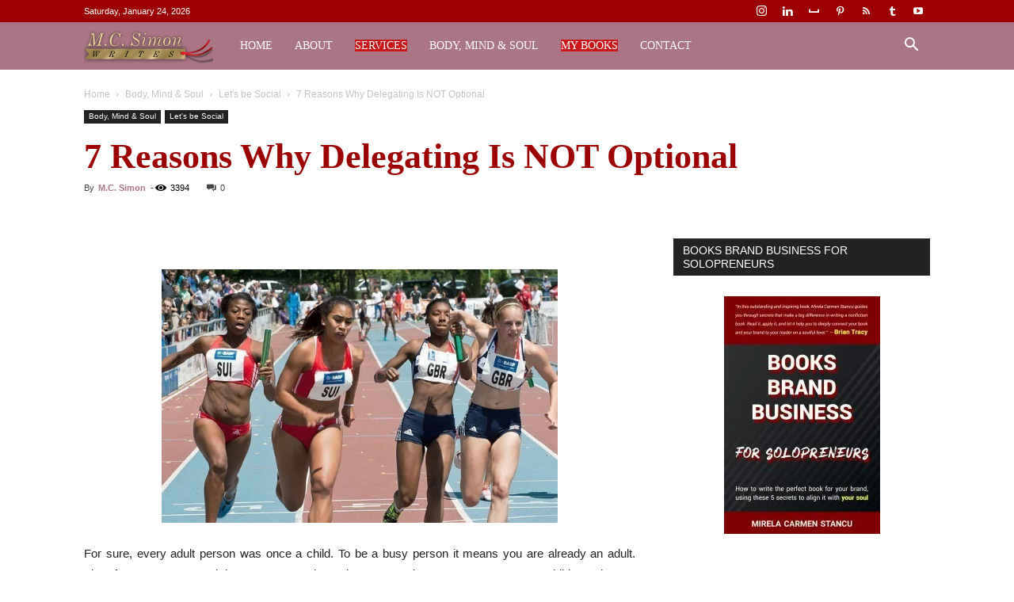

--- FILE ---
content_type: text/html; charset=UTF-8
request_url: https://mcsimonwrites.com/7-reasons-why-delegating-is-not-optional/
body_size: 32143
content:
<!doctype html >
<!--[if IE 8]><html class="ie8" lang="en"> <![endif]-->
<!--[if IE 9]><html class="ie9" lang="en"> <![endif]-->
<!--[if gt IE 8]><!--><html lang="en-US" prefix="og: https://ogp.me/ns#"> <!--<![endif]--><head><script data-no-optimize="1">var litespeed_docref=sessionStorage.getItem("litespeed_docref");litespeed_docref&&(Object.defineProperty(document,"referrer",{get:function(){return litespeed_docref}}),sessionStorage.removeItem("litespeed_docref"));</script> <title>7 Reasons Why Delegating Is NOT Optional</title><meta charset="UTF-8" /><meta name="viewport" content="width=device-width, initial-scale=1.0"><link rel="pingback" href="https://mcsimonwrites.com/xmlrpc.php" /><meta name="description" content="For sure, every adult person was once a child. To be a busy person it means you are already an adult. Therefore, we can extend the statement and say that…"/><meta name="robots" content="follow, index, max-snippet:-1, max-video-preview:-1, max-image-preview:large"/><link rel="canonical" href="https://mcsimonwrites.com/7-reasons-why-delegating-is-not-optional/" /><meta property="og:locale" content="en_US" /><meta property="og:type" content="article" /><meta property="og:title" content="7 Reasons Why Delegating Is NOT Optional" /><meta property="og:description" content="For sure, every adult person was once a child. To be a busy person it means you are already an adult. Therefore, we can extend the statement and say that…" /><meta property="og:url" content="https://mcsimonwrites.com/7-reasons-why-delegating-is-not-optional/" /><meta property="og:site_name" content="MC Simon Writes" /><meta property="article:publisher" content="https://www.facebook.com/pages/MC-Simon/526773840785287/" /><meta property="article:author" content="https://www.facebook.com/pages/MC-Simon/526773840785287/" /><meta property="article:tag" content="Delegating" /><meta property="article:tag" content="relay races" /><meta property="article:section" content="Let&#039;s be Social" /><meta property="og:updated_time" content="2020-01-02T05:27:19-05:00" /><meta property="og:image" content="https://mcsimonwrites.com/wp-content/uploads/2015/11/delegating1.jpg" /><meta property="og:image:secure_url" content="https://mcsimonwrites.com/wp-content/uploads/2015/11/delegating1.jpg" /><meta property="og:image:width" content="640" /><meta property="og:image:height" content="409" /><meta property="og:image:alt" content="delegating is not optional" /><meta property="og:image:type" content="image/jpeg" /><meta property="article:published_time" content="2015-11-24T23:12:34-05:00" /><meta property="article:modified_time" content="2020-01-02T05:27:19-05:00" /><meta name="twitter:card" content="summary_large_image" /><meta name="twitter:title" content="7 Reasons Why Delegating Is NOT Optional" /><meta name="twitter:description" content="For sure, every adult person was once a child. To be a busy person it means you are already an adult. Therefore, we can extend the statement and say that…" /><meta name="twitter:image" content="https://mcsimonwrites.com/wp-content/uploads/2015/11/delegating1.jpg" /><meta name="twitter:label1" content="Written by" /><meta name="twitter:data1" content="M.C. Simon" /><meta name="twitter:label2" content="Time to read" /><meta name="twitter:data2" content="3 minutes" /> <script type="application/ld+json" class="rank-math-schema-pro">{"@context":"https://schema.org","@graph":[{"@type":["Person","Organization"],"@id":"https://mcsimonwrites.com/#person","name":"Bogdan","sameAs":["https://www.facebook.com/pages/MC-Simon/526773840785287/","http://instagram.com/mcsimonwrites/","http://www.linkedin.com/in/mcsimonwrites/","https://myspace.com/mcsimonwrites","http://www.pinterest.com/mcsimonwrites/","https://www.youtube.com/channel/UCmUjIgOldunDGX-7jbK4i3g/videos"],"logo":{"@type":"ImageObject","@id":"https://mcsimonwrites.com/#logo","url":"https://mcsimonwrites.com/wp-content/uploads/2015/11/mcsimonwrites-logo-544x180.png","contentUrl":"https://mcsimonwrites.com/wp-content/uploads/2015/11/mcsimonwrites-logo-544x180.png","caption":"MC Simon Writes","inLanguage":"en-US","width":"544","height":"180"},"image":{"@type":"ImageObject","@id":"https://mcsimonwrites.com/#logo","url":"https://mcsimonwrites.com/wp-content/uploads/2015/11/mcsimonwrites-logo-544x180.png","contentUrl":"https://mcsimonwrites.com/wp-content/uploads/2015/11/mcsimonwrites-logo-544x180.png","caption":"MC Simon Writes","inLanguage":"en-US","width":"544","height":"180"}},{"@type":"WebSite","@id":"https://mcsimonwrites.com/#website","url":"https://mcsimonwrites.com","name":"MC Simon Writes","alternateName":"MCSimonWrites","publisher":{"@id":"https://mcsimonwrites.com/#person"},"inLanguage":"en-US"},{"@type":"ImageObject","@id":"https://mcsimonwrites.com/wp-content/uploads/2015/11/delegating1.jpg","url":"https://mcsimonwrites.com/wp-content/uploads/2015/11/delegating1.jpg","width":"640","height":"409","caption":"delegating is not optional","inLanguage":"en-US"},{"@type":"WebPage","@id":"https://mcsimonwrites.com/7-reasons-why-delegating-is-not-optional/#webpage","url":"https://mcsimonwrites.com/7-reasons-why-delegating-is-not-optional/","name":"7 Reasons Why Delegating Is NOT Optional","datePublished":"2015-11-24T23:12:34-05:00","dateModified":"2020-01-02T05:27:19-05:00","isPartOf":{"@id":"https://mcsimonwrites.com/#website"},"primaryImageOfPage":{"@id":"https://mcsimonwrites.com/wp-content/uploads/2015/11/delegating1.jpg"},"inLanguage":"en-US"},{"@type":"Person","@id":"https://mcsimonwrites.com/author/mcsimon/","name":"M.C. Simon","url":"https://mcsimonwrites.com/author/mcsimon/","image":{"@type":"ImageObject","@id":"https://mcsimonwrites.com/wp-content/litespeed/avatar/dcf909cc234928b9b74defefb4afca32.jpg?ver=1769190466","url":"https://mcsimonwrites.com/wp-content/litespeed/avatar/dcf909cc234928b9b74defefb4afca32.jpg?ver=1769190466","caption":"M.C. Simon","inLanguage":"en-US"},"sameAs":["https://mcsimonwrites.com","https://www.facebook.com/pages/MC-Simon/526773840785287/","http://www.linkedin.com/in/mcsimonwrites/","http://www.pinterest.com/mcsimonwrites/","https://instagram.com/mcsimonwrites/","https://www.tumblr.com/blog/mcsimonwrites/","https://www.youtube.com/channel/UCmUjIgOldunDGX-7jbK4i3g/videos"]},{"@type":"BlogPosting","headline":"7 Reasons Why Delegating Is NOT Optional","datePublished":"2015-11-24T23:12:34-05:00","dateModified":"2020-01-02T05:27:19-05:00","author":{"@id":"https://mcsimonwrites.com/author/mcsimon/","name":"M.C. Simon"},"publisher":{"@id":"https://mcsimonwrites.com/#person"},"description":"For sure, every adult person was once a child. To be a busy person it means you are already an adult. Therefore, we can extend the statement and say that\u2026","name":"7 Reasons Why Delegating Is NOT Optional","@id":"https://mcsimonwrites.com/7-reasons-why-delegating-is-not-optional/#richSnippet","isPartOf":{"@id":"https://mcsimonwrites.com/7-reasons-why-delegating-is-not-optional/#webpage"},"image":{"@id":"https://mcsimonwrites.com/wp-content/uploads/2015/11/delegating1.jpg"},"inLanguage":"en-US","mainEntityOfPage":{"@id":"https://mcsimonwrites.com/7-reasons-why-delegating-is-not-optional/#webpage"}}]}</script> <link rel='dns-prefetch' href='//fonts.googleapis.com' /><link rel="alternate" type="application/rss+xml" title="M.C. Simon Writes &raquo; Feed" href="https://mcsimonwrites.com/feed/" /><link rel="alternate" type="application/rss+xml" title="M.C. Simon Writes &raquo; Comments Feed" href="https://mcsimonwrites.com/comments/feed/" /><link rel="alternate" type="application/rss+xml" title="M.C. Simon Writes &raquo; 7 Reasons Why Delegating Is NOT Optional Comments Feed" href="https://mcsimonwrites.com/7-reasons-why-delegating-is-not-optional/feed/" /><link rel="alternate" title="oEmbed (JSON)" type="application/json+oembed" href="https://mcsimonwrites.com/wp-json/oembed/1.0/embed?url=https%3A%2F%2Fmcsimonwrites.com%2F7-reasons-why-delegating-is-not-optional%2F" /><link rel="alternate" title="oEmbed (XML)" type="text/xml+oembed" href="https://mcsimonwrites.com/wp-json/oembed/1.0/embed?url=https%3A%2F%2Fmcsimonwrites.com%2F7-reasons-why-delegating-is-not-optional%2F&#038;format=xml" /><style id="litespeed-ccss">img:is([sizes="auto"i],[sizes^="auto,"i]){contain-intrinsic-size:3000px 1500px}ul{box-sizing:border-box}:root{--wp--preset--font-size--normal:16px;--wp--preset--font-size--huge:42px}.aligncenter{clear:both}html :where(img[class*=wp-image-]){height:auto;max-width:100%}:where(figure){margin:0 0 1em}:root{--wp--preset--aspect-ratio--square:1;--wp--preset--aspect-ratio--4-3:4/3;--wp--preset--aspect-ratio--3-4:3/4;--wp--preset--aspect-ratio--3-2:3/2;--wp--preset--aspect-ratio--2-3:2/3;--wp--preset--aspect-ratio--16-9:16/9;--wp--preset--aspect-ratio--9-16:9/16;--wp--preset--color--black:#000000;--wp--preset--color--cyan-bluish-gray:#abb8c3;--wp--preset--color--white:#ffffff;--wp--preset--color--pale-pink:#f78da7;--wp--preset--color--vivid-red:#cf2e2e;--wp--preset--color--luminous-vivid-orange:#ff6900;--wp--preset--color--luminous-vivid-amber:#fcb900;--wp--preset--color--light-green-cyan:#7bdcb5;--wp--preset--color--vivid-green-cyan:#00d084;--wp--preset--color--pale-cyan-blue:#8ed1fc;--wp--preset--color--vivid-cyan-blue:#0693e3;--wp--preset--color--vivid-purple:#9b51e0;--wp--preset--gradient--vivid-cyan-blue-to-vivid-purple:linear-gradient(135deg,rgba(6,147,227,1) 0%,rgb(155,81,224) 100%);--wp--preset--gradient--light-green-cyan-to-vivid-green-cyan:linear-gradient(135deg,rgb(122,220,180) 0%,rgb(0,208,130) 100%);--wp--preset--gradient--luminous-vivid-amber-to-luminous-vivid-orange:linear-gradient(135deg,rgba(252,185,0,1) 0%,rgba(255,105,0,1) 100%);--wp--preset--gradient--luminous-vivid-orange-to-vivid-red:linear-gradient(135deg,rgba(255,105,0,1) 0%,rgb(207,46,46) 100%);--wp--preset--gradient--very-light-gray-to-cyan-bluish-gray:linear-gradient(135deg,rgb(238,238,238) 0%,rgb(169,184,195) 100%);--wp--preset--gradient--cool-to-warm-spectrum:linear-gradient(135deg,rgb(74,234,220) 0%,rgb(151,120,209) 20%,rgb(207,42,186) 40%,rgb(238,44,130) 60%,rgb(251,105,98) 80%,rgb(254,248,76) 100%);--wp--preset--gradient--blush-light-purple:linear-gradient(135deg,rgb(255,206,236) 0%,rgb(152,150,240) 100%);--wp--preset--gradient--blush-bordeaux:linear-gradient(135deg,rgb(254,205,165) 0%,rgb(254,45,45) 50%,rgb(107,0,62) 100%);--wp--preset--gradient--luminous-dusk:linear-gradient(135deg,rgb(255,203,112) 0%,rgb(199,81,192) 50%,rgb(65,88,208) 100%);--wp--preset--gradient--pale-ocean:linear-gradient(135deg,rgb(255,245,203) 0%,rgb(182,227,212) 50%,rgb(51,167,181) 100%);--wp--preset--gradient--electric-grass:linear-gradient(135deg,rgb(202,248,128) 0%,rgb(113,206,126) 100%);--wp--preset--gradient--midnight:linear-gradient(135deg,rgb(2,3,129) 0%,rgb(40,116,252) 100%);--wp--preset--font-size--small:11px;--wp--preset--font-size--medium:20px;--wp--preset--font-size--large:32px;--wp--preset--font-size--x-large:42px;--wp--preset--font-size--regular:15px;--wp--preset--font-size--larger:50px;--wp--preset--spacing--20:0.44rem;--wp--preset--spacing--30:0.67rem;--wp--preset--spacing--40:1rem;--wp--preset--spacing--50:1.5rem;--wp--preset--spacing--60:2.25rem;--wp--preset--spacing--70:3.38rem;--wp--preset--spacing--80:5.06rem;--wp--preset--shadow--natural:6px 6px 9px rgba(0, 0, 0, 0.2);--wp--preset--shadow--deep:12px 12px 50px rgba(0, 0, 0, 0.4);--wp--preset--shadow--sharp:6px 6px 0px rgba(0, 0, 0, 0.2);--wp--preset--shadow--outlined:6px 6px 0px -3px rgba(255, 255, 255, 1), 6px 6px rgba(0, 0, 0, 1);--wp--preset--shadow--crisp:6px 6px 0px rgba(0, 0, 0, 1)}#cookie-law-info-bar{font-size:15px;margin:0 auto;padding:12px 10px;position:absolute;text-align:center;box-sizing:border-box;width:100%;z-index:9999;display:none;left:0;font-weight:300;box-shadow:0-1px 10px 0 rgb(172 171 171/.3)}#cookie-law-info-again{font-size:10pt;margin:0;padding:5px 10px;text-align:center;z-index:9999;box-shadow:#161616 2px 2px 5px 2px}#cookie-law-info-bar span{vertical-align:middle}.cli-plugin-button,.cli-plugin-button:visited{display:inline-block;padding:9px 12px;color:#fff;text-decoration:none;position:relative;margin-left:5px;text-decoration:none}.cli-plugin-main-link{margin-left:0;font-weight:550;text-decoration:underline}.cli-plugin-button,.cli-plugin-button:visited,.medium.cli-plugin-button,.medium.cli-plugin-button:visited{font-size:13px;font-weight:400;line-height:1}.cli-plugin-button{margin-top:5px}.cli-bar-popup{-moz-background-clip:padding;-webkit-background-clip:padding;background-clip:padding-box;-webkit-border-radius:30px;-moz-border-radius:30px;border-radius:30px;padding:20px}.cli-container-fluid{padding-right:15px;padding-left:15px;margin-right:auto;margin-left:auto}.cli-row{display:-ms-flexbox;display:flex;-ms-flex-wrap:wrap;flex-wrap:wrap;margin-right:-15px;margin-left:-15px}.cli-align-items-stretch{-ms-flex-align:stretch!important;align-items:stretch!important}.cli-px-0{padding-left:0;padding-right:0}.cli-btn{font-size:14px;display:inline-block;font-weight:400;text-align:center;white-space:nowrap;vertical-align:middle;border:1px solid #fff0;padding:.5rem 1.25rem;line-height:1;border-radius:.25rem}.cli-modal-backdrop{position:fixed;top:0;right:0;bottom:0;left:0;z-index:1040;background-color:#000;display:none}.cli-modal-backdrop.cli-fade{opacity:0}.cli-modal a{text-decoration:none}.cli-modal .cli-modal-dialog{position:relative;width:auto;margin:.5rem;font-family:-apple-system,BlinkMacSystemFont,"Segoe UI",Roboto,"Helvetica Neue",Arial,sans-serif,"Apple Color Emoji","Segoe UI Emoji","Segoe UI Symbol";font-size:1rem;font-weight:400;line-height:1.5;color:#212529;text-align:left;display:-ms-flexbox;display:flex;-ms-flex-align:center;align-items:center;min-height:calc(100% - (.5rem*2))}@media (min-width:576px){.cli-modal .cli-modal-dialog{max-width:500px;margin:1.75rem auto;min-height:calc(100% - (1.75rem*2))}}@media (min-width:992px){.cli-modal .cli-modal-dialog{max-width:900px}}.cli-modal-content{position:relative;display:-ms-flexbox;display:flex;-ms-flex-direction:column;flex-direction:column;width:100%;background-color:#fff;background-clip:padding-box;border-radius:.3rem;outline:0}.cli-modal .cli-modal-close{position:absolute;right:10px;top:10px;z-index:1;padding:0;background-color:transparent!important;border:0;-webkit-appearance:none;font-size:1.5rem;font-weight:700;line-height:1;color:#000;text-shadow:0 1px 0#fff}.cli-switch{display:inline-block;position:relative;min-height:1px;padding-left:70px;font-size:14px}.cli-switch input[type="checkbox"]{display:none}.cli-switch .cli-slider{background-color:#e3e1e8;height:24px;width:50px;bottom:0;left:0;position:absolute;right:0;top:0}.cli-switch .cli-slider:before{background-color:#fff;bottom:2px;content:"";height:20px;left:2px;position:absolute;width:20px}.cli-switch input:checked+.cli-slider{background-color:#00acad}.cli-switch input:checked+.cli-slider:before{transform:translateX(26px)}.cli-switch .cli-slider{border-radius:34px}.cli-switch .cli-slider:before{border-radius:50%}.cli-tab-content{background:#fff}.cli-tab-content{width:100%;padding:30px}@media (max-width:767px){.cli-tab-content{padding:30px 10px}}.cli-container-fluid{padding-right:15px;padding-left:15px;margin-right:auto;margin-left:auto}.cli-row{display:-ms-flexbox;display:flex;-ms-flex-wrap:wrap;flex-wrap:wrap;margin-right:-15px;margin-left:-15px}.cli-align-items-stretch{-ms-flex-align:stretch!important;align-items:stretch!important}.cli-px-0{padding-left:0;padding-right:0}.cli-btn{font-size:14px;display:inline-block;font-weight:400;text-align:center;white-space:nowrap;vertical-align:middle;border:1px solid #fff0;padding:.5rem 1.25rem;line-height:1;border-radius:.25rem}.cli-modal-backdrop{position:fixed;top:0;right:0;bottom:0;left:0;z-index:1040;background-color:#000;-webkit-transform:scale(0);transform:scale(0)}.cli-modal-backdrop.cli-fade{opacity:0}.cli-modal{position:fixed;top:0;right:0;bottom:0;left:0;z-index:99999;transform:scale(0);overflow:hidden;outline:0;display:none}.cli-modal a{text-decoration:none}.cli-modal .cli-modal-dialog{position:relative;width:auto;margin:.5rem;font-family:inherit;font-size:1rem;font-weight:400;line-height:1.5;color:#212529;text-align:left;display:-ms-flexbox;display:flex;-ms-flex-align:center;align-items:center;min-height:calc(100% - (.5rem*2))}@media (min-width:576px){.cli-modal .cli-modal-dialog{max-width:500px;margin:1.75rem auto;min-height:calc(100% - (1.75rem*2))}}.cli-modal-content{position:relative;display:-ms-flexbox;display:flex;-ms-flex-direction:column;flex-direction:column;width:100%;background-color:#fff;background-clip:padding-box;border-radius:.2rem;box-sizing:border-box;outline:0}.cli-switch{display:inline-block;position:relative;min-height:1px;padding-left:38px;font-size:14px}.cli-switch input[type="checkbox"]{display:none}.cli-switch .cli-slider{background-color:#e3e1e8;height:20px;width:38px;bottom:0;left:0;position:absolute;right:0;top:0}.cli-switch .cli-slider:before{background-color:#fff;bottom:2px;content:"";height:15px;left:3px;position:absolute;width:15px}.cli-switch input:checked+.cli-slider{background-color:#61a229}.cli-switch input:checked+.cli-slider:before{transform:translateX(18px)}.cli-switch .cli-slider{border-radius:34px;font-size:0}.cli-switch .cli-slider:before{border-radius:50%}.cli-tab-content{background:#fff}.cli-tab-content{width:100%;padding:5px 30px 5px 5px;box-sizing:border-box}@media (max-width:767px){.cli-tab-content{padding:30px 10px}}.cli-tab-footer .cli-btn{background-color:#00acad;padding:10px 15px;text-decoration:none}.cli-tab-footer .wt-cli-privacy-accept-btn{background-color:#61a229;color:#fff;border-radius:0}.cli-tab-footer{width:100%;text-align:right;padding:20px 0}.cli-col-12{width:100%}.cli-tab-header{display:flex;justify-content:space-between}.cli-tab-header a:before{width:10px;height:2px;left:0;top:calc(50% - 1px)}.cli-tab-header a:after{width:2px;height:10px;left:4px;top:calc(50% - 5px);-webkit-transform:none;transform:none}.cli-tab-header a:before{width:7px;height:7px;border-right:1px solid #4a6e78;border-bottom:1px solid #4a6e78;content:" ";transform:rotate(-45deg);margin-right:10px}.cli-tab-header a.cli-nav-link{position:relative;display:flex;align-items:center;font-size:14px;color:#000;text-transform:capitalize}.cli-tab-header{border-radius:5px;padding:12px 15px;background-color:#f2f2f2}.cli-modal .cli-modal-close{position:absolute;right:0;top:0;z-index:1;-webkit-appearance:none;width:40px;height:40px;padding:0;border-radius:50%;padding:10px;background:#fff0;border:none;min-width:40px}.cli-tab-container h4{font-family:inherit;font-size:16px;margin-bottom:15px;margin:10px 0}#cliSettingsPopup .cli-tab-section-container{padding-top:12px}.cli-privacy-content-text{font-size:14px;line-height:1.4;margin-top:0;padding:0;color:#000}.cli-tab-content{display:none}.cli-tab-section .cli-tab-content{padding:10px 20px 5px 20px}.cli-tab-section{margin-top:5px}@media (min-width:992px){.cli-modal .cli-modal-dialog{max-width:645px}}.cli-switch .cli-slider:after{content:attr(data-cli-disable);position:absolute;right:50px;color:#000;font-size:12px;text-align:right;min-width:80px}.cli-switch input:checked+.cli-slider:after{content:attr(data-cli-enable)}.cli-privacy-overview:not(.cli-collapsed) .cli-privacy-content{max-height:60px;overflow:hidden}a.cli-privacy-readmore{font-size:12px;margin-top:12px;display:inline-block;padding-bottom:0;color:#000;text-decoration:underline}.cli-modal-footer{position:relative}a.cli-privacy-readmore:before{content:attr(data-readmore-text)}.cli-modal-close svg{fill:#000}span.cli-necessary-caption{color:#000;font-size:12px}.cli-tab-container .cli-row{max-height:500px;overflow-y:auto}.wt-cli-sr-only{display:none;font-size:16px}.wt-cli-necessary-checkbox{display:none!important}.wt-cli-privacy-overview-actions{padding-bottom:0}.wt-cli-cookie-description{font-size:14px;line-height:1.4;margin-top:0;padding:0;color:#000}.clearfix{*zoom:1}.clearfix:after,.clearfix:before{display:table;content:"";line-height:0}.clearfix:after{clear:both}:root{--td_theme_color:#4db2ec;--td_grid_border_color:#ededed;--td_black:#222;--td_text_color:#111;--td_default_google_font_1:'Open Sans', 'Open Sans Regular', sans-serif;--td_default_google_font_2:'Roboto', sans-serif}.clearfix{*zoom:1}.clearfix:before,.clearfix:after{display:table;content:"";line-height:0}.clearfix:after{clear:both}html{font-family:sans-serif;-ms-text-size-adjust:100%;-webkit-text-size-adjust:100%}body{margin:0}article,aside,figcaption,figure,header{display:block}a{background-color:#fff0}strong{font-weight:700}img{border:0}svg:not(:root){overflow:hidden}figure{margin:0}button,input{color:inherit;font:inherit;margin:0}button{overflow:visible}button{text-transform:none}button,html input[type="button"],input[type="submit"]{-webkit-appearance:button}button::-moz-focus-inner,input::-moz-focus-inner{border:0;padding:0}input{line-height:normal}input[type="checkbox"]{box-sizing:border-box;padding:0}*{-webkit-box-sizing:border-box;-moz-box-sizing:border-box;box-sizing:border-box}*:before,*:after{-webkit-box-sizing:border-box;-moz-box-sizing:border-box;box-sizing:border-box}img{max-width:100%;height:auto}.td-main-content-wrap{background-color:#fff}.td-page-meta{display:none}.td-container{width:1068px;margin-right:auto;margin-left:auto}.td-container:before,.td-container:after{display:table;content:"";line-height:0}.td-container:after{clear:both}.td-pb-row{*zoom:1;margin-right:-24px;margin-left:-24px;position:relative}.td-pb-row:before,.td-pb-row:after{display:table;content:""}.td-pb-row:after{clear:both}.td-pb-row [class*="td-pb-span"]{display:block;min-height:1px;float:left;padding-right:24px;padding-left:24px;position:relative}@media (min-width:1019px) and (max-width:1140px){.td-pb-row [class*="td-pb-span"]{padding-right:20px;padding-left:20px}}@media (min-width:768px) and (max-width:1018px){.td-pb-row [class*="td-pb-span"]{padding-right:14px;padding-left:14px}}@media (max-width:767px){.td-pb-row [class*="td-pb-span"]{padding-right:0;padding-left:0;float:none;width:100%}}.td-ss-main-sidebar{-webkit-backface-visibility:hidden;-webkit-perspective:1000}.td-pb-span4{width:33.33333333%}.td-pb-span8{width:66.66666667%}.td-pb-span12{width:100%}@media (min-width:1019px) and (max-width:1140px){.td-container{width:980px}.td-pb-row{margin-right:-20px;margin-left:-20px}}@media (min-width:768px) and (max-width:1018px){.td-container{width:740px}.td-pb-row{margin-right:-14px;margin-left:-14px}}@media (max-width:767px){.td-container{width:100%;padding-left:20px;padding-right:20px}.td-pb-row{width:100%;margin-left:0;margin-right:0}}.td-header-wrap{position:relative;z-index:2000}.td-header-row{*zoom:1;font-family:var(--td_default_google_font_1,'Open Sans','Open Sans Regular',sans-serif)}.td-header-row:before,.td-header-row:after{display:table;content:""}.td-header-row:after{clear:both}.td-header-row [class*="td-header-sp"]{display:block;min-height:1px;float:left;padding-right:24px;padding-left:24px}@media (min-width:1019px) and (max-width:1140px){.td-header-row [class*="td-header-sp"]{padding-right:20px;padding-left:20px}}@media (min-width:768px) and (max-width:1018px){.td-header-row [class*="td-header-sp"]{padding-right:14px;padding-left:14px}}@media (max-width:767px){.td-header-row [class*="td-header-sp"]{padding-right:0;padding-left:0;float:none;width:100%}}@media (max-width:767px){#td-header-search-button{display:none}}#td-header-search-button-mob{display:none}@media (max-width:767px){#td-header-search-button-mob{display:block}}@media (min-width:768px){.td-drop-down-search .td-search-form{margin:20px}}.td-header-wrap .td-drop-down-search{position:absolute;top:100%;right:0;visibility:hidden;opacity:0;transform:translate3d(0,20px,0);-webkit-transform:translate3d(0,20px,0);background-color:#fff;-webkit-box-shadow:0 2px 6px rgb(0 0 0/.2);box-shadow:0 2px 6px rgb(0 0 0/.2);border-top:0;width:342px}.td-header-wrap .td-drop-down-search .btn{position:absolute;height:32px;min-width:67px;line-height:17px;padding:7px 15px 8px;text-shadow:none;vertical-align:top;right:20px;margin:0!important}.td-header-wrap .td-drop-down-search:before{position:absolute;top:-9px;right:19px;display:block;content:"";width:0;height:0;border-style:solid;border-width:0 5.5px 6px 5.5px;border-color:#fff0 #fff0 var(--td_theme_color,#4db2ec) #fff0}.td-header-wrap .td-drop-down-search:after{position:absolute;top:-3px;display:block;content:"";right:0;left:0;margin:0 auto;width:100%;height:3px;background-color:var(--td_theme_color,#4db2ec)}.td-header-wrap #td-header-search{width:235px;height:32px;margin:0;border-right:0;line-height:17px;border-color:#eaeaea!important}@media (max-width:767px){.td-header-wrap #td-header-search{width:91%;font-size:16px}}.td-header-wrap .td-post-category{z-index:2;position:relative}.td-header-menu-wrap-full{z-index:9998;position:relative}@media (max-width:767px){.td-header-wrap .td-header-menu-wrap-full,.td-header-wrap .td-header-menu-wrap,.td-header-wrap .td-header-main-menu{background-color:var(--td_mobile_menu_color,#222222)!important;height:54px!important}.header-search-wrap .td-icon-search{color:var(--td_mobile_icons_color,#ffffff)!important}}.td-header-wrap .td-header-menu-wrap-full{background-color:#fff}.td-header-main-menu{position:relative;z-index:999;padding-right:48px}@media (max-width:767px){.td-header-main-menu{padding-right:64px;padding-left:2px}}.sf-menu,.sf-menu ul,.sf-menu li{margin:0;list-style:none}@media (max-width:767px){.sf-menu{display:none}}.sf-menu ul{position:absolute;top:-999em;width:10em}.sf-menu>li.td-normal-menu>ul.sub-menu{left:-15px}@media (min-width:768px) and (max-width:1018px){.sf-menu>li.td-normal-menu>ul.sub-menu{left:-5px}}.sf-menu ul li{width:100%}.sf-menu li{float:left;position:relative}.sf-menu .td-menu-item>a{display:block;position:relative}.sf-menu>li>a{padding:0 14px;line-height:48px;font-size:14px;color:#000;font-weight:700;text-transform:uppercase;-webkit-backface-visibility:hidden}@media (min-width:768px) and (max-width:1018px){.sf-menu>li>a{padding:0 9px;font-size:11px}}.sf-menu>li>a:after{background-color:#fff0;content:"";width:0;height:3px;position:absolute;bottom:0;left:0;right:0;margin:0 auto;-webkit-transform:translate3d(0,0,0);transform:translate3d(0,0,0)}#td-header-menu{display:inline-block;vertical-align:top}.td-normal-menu ul{box-shadow:1px 1px 4px rgb(0 0 0/.15)}.sf-menu .td-normal-menu ul{padding:15px 0}@media (min-width:768px) and (max-width:1018px){.sf-menu .td-normal-menu ul{padding:8px 0}}.sf-menu .td-normal-menu ul ul{margin:-15px 0}@media (min-width:768px) and (max-width:1018px){.sf-menu .td-normal-menu ul ul{margin:-8px 0}}.sf-menu ul{background-color:#fff}.sf-menu ul .td-menu-item>a{padding:7px 30px;font-size:12px;line-height:20px;color:#111}@media (min-width:768px) and (max-width:1018px){.sf-menu ul .td-menu-item>a{padding:5px 16px 6px;font-size:11px}}.sf-menu .sub-menu{-webkit-backface-visibility:hidden}.header-search-wrap{position:absolute;top:0;right:0;z-index:999}.header-search-wrap .td-icon-search{display:inline-block;font-size:19px;width:48px;line-height:48px;text-align:center}@media (min-width:768px) and (max-width:1018px){.header-search-wrap .td-icon-search{font-size:15px}}@media (max-width:767px){.header-search-wrap .td-icon-search{height:54px;width:54px;line-height:54px;font-size:22px;margin-right:2px}}#td-outer-wrap{overflow:hidden}@media (max-width:767px){#td-outer-wrap{margin:auto;width:100%;-webkit-transform-origin:50% 200px 0;transform-origin:50% 200px 0}}#td-top-mobile-toggle{display:none}@media (max-width:767px){#td-top-mobile-toggle{display:inline-block;position:relative}}#td-top-mobile-toggle a{display:inline-block}#td-top-mobile-toggle i{font-size:27px;width:64px;line-height:54px;height:54px;display:inline-block;padding-top:1px;color:var(--td_mobile_icons_color,#ffffff)}.td-menu-background{background-repeat:var(--td_mobile_background_repeat,no-repeat);background-size:var(--td_mobile_background_size,cover);background-position:var(--td_mobile_background_size,center top);position:fixed;top:0;display:block;width:100%;height:113%;z-index:9999;visibility:hidden;transform:translate3d(-100%,0,0);-webkit-transform:translate3d(-100%,0,0)}.td-menu-background:before{content:"";width:100%;height:100%;position:absolute;top:0;left:0;opacity:.98;background:#313b45;background:-webkit-gradient(left top,left bottom,color-stop(0%,var(--td_mobile_gradient_one_mob,#313b45)),color-stop(100%,var(--td_mobile_gradient_two_mob,#3393b8)));background:linear-gradient(to bottom,var(--td_mobile_gradient_one_mob,#313b45) 0%,var(--td_mobile_gradient_two_mob,#3393b8) 100%)}#td-mobile-nav{padding:0;position:fixed;width:100%;height:calc(100% + 1px);top:0;z-index:9999;visibility:hidden;transform:translate3d(-99%,0,0);-webkit-transform:translate3d(-99%,0,0);left:-1%;font-family:-apple-system,".SFNSText-Regular","San Francisco","Roboto","Segoe UI","Helvetica Neue","Lucida Grande",sans-serif}#td-mobile-nav{height:1px;overflow:hidden}#td-mobile-nav .td-menu-socials{padding:0 65px 0 20px;overflow:hidden;height:60px}#td-mobile-nav .td-social-icon-wrap{margin:20px 5px 0 0;display:inline-block}#td-mobile-nav .td-social-icon-wrap i{border:none;background-color:#fff0;font-size:14px;width:40px;height:40px;line-height:38px;color:var(--td_mobile_text_color,#ffffff);vertical-align:middle}#td-mobile-nav .td-social-icon-wrap .td-icon-instagram{font-size:16px}.td-mobile-close{position:absolute;right:1px;top:0;z-index:1000}.td-mobile-close .td-icon-close-mobile{height:70px;width:70px;line-height:70px;font-size:21px;color:var(--td_mobile_text_color,#ffffff);top:4px;position:relative}.td-mobile-content{padding:20px 20px 0}.td-mobile-container{padding-bottom:20px;position:relative}.td-mobile-content ul{list-style:none;margin:0;padding:0}.td-mobile-content li{float:none;margin-left:0;-webkit-touch-callout:none}.td-mobile-content li a{display:block;line-height:21px;font-size:21px;color:var(--td_mobile_text_color,#ffffff);margin-left:0;padding:12px 30px 12px 12px;font-weight:700}.td-mobile-content .td-icon-menu-right{display:none;position:absolute;top:10px;right:-4px;z-index:1000;font-size:14px;padding:6px 12px;float:right;color:var(--td_mobile_text_color,#ffffff);-webkit-transform-origin:50% 48%0;transform-origin:50% 48%0;transform:rotate(-90deg);-webkit-transform:rotate(-90deg)}.td-mobile-content .td-icon-menu-right:before{content:""}.td-mobile-content .sub-menu{max-height:0;overflow:hidden;opacity:0}.td-mobile-content .sub-menu .td-icon-menu-right{font-size:11px;right:-2px;top:8px;color:var(--td_mobile_text_color,#ffffff)}.td-mobile-content .sub-menu a{padding:9px 26px 9px 36px!important;line-height:19px;font-size:16px;font-weight:400}.td-mobile-content .sub-menu .sub-menu a{padding-left:55px!important}.td-mobile-content .menu-item-has-children a{width:100%;z-index:1}.td-mobile-container{opacity:1}.td-search-wrap-mob{padding:0;position:absolute;width:100%;height:auto;top:0;text-align:center;z-index:9999;visibility:hidden;color:var(--td_mobile_text_color,#ffffff);font-family:-apple-system,".SFNSText-Regular","San Francisco","Roboto","Segoe UI","Helvetica Neue","Lucida Grande",sans-serif}.td-search-wrap-mob .td-drop-down-search{opacity:0;visibility:hidden;-webkit-backface-visibility:hidden;position:relative}.td-search-wrap-mob #td-header-search-mob{color:var(--td_mobile_text_color,#ffffff);font-weight:700;font-size:26px;height:40px;line-height:36px;border:0;background:#fff0;outline:0;margin:8px 0;padding:0;text-align:center}.td-search-wrap-mob .td-search-input{margin:0 5%;position:relative}.td-search-wrap-mob .td-search-input span{opacity:.8;font-size:12px}.td-search-wrap-mob .td-search-input:before,.td-search-wrap-mob .td-search-input:after{content:"";position:absolute;display:block;width:100%;height:1px;background-color:var(--td_mobile_text_color,#ffffff);bottom:0;left:0;opacity:.2}.td-search-wrap-mob .td-search-input:after{opacity:.8;transform:scaleX(0);-webkit-transform:scaleX(0)}.td-search-wrap-mob .td-search-form{margin-bottom:30px}.td-search-background{background-repeat:no-repeat;background-size:cover;background-position:center top;position:fixed;top:0;display:block;width:100%;height:113%;z-index:9999;transform:translate3d(100%,0,0);-webkit-transform:translate3d(100%,0,0);visibility:hidden}.td-search-background:before{content:"";width:100%;height:100%;position:absolute;top:0;left:0;opacity:.98;background:#313b45;background:-webkit-gradient(left top,left bottom,color-stop(0%,var(--td_mobile_gradient_one_mob,#313b45)),color-stop(100%,var(--td_mobile_gradient_two_mob,#3393b8)));background:linear-gradient(to bottom,var(--td_mobile_gradient_one_mob,#313b45) 0%,var(--td_mobile_gradient_two_mob,#3393b8) 100%)}.td-search-close{text-align:right;z-index:1000}.td-search-close .td-icon-close-mobile{height:70px;width:70px;line-height:70px;font-size:21px;color:var(--td_mobile_text_color,#ffffff);position:relative;top:4px;right:0}.td-login-inputs{position:relative}body{font-family:Verdana,BlinkMacSystemFont,-apple-system,"Segoe UI",Roboto,Oxygen,Ubuntu,Cantarell,"Open Sans","Helvetica Neue",sans-serif;font-size:14px;line-height:21px}p{margin-top:0;margin-bottom:21px}a{color:var(--td_theme_color,#4db2ec);text-decoration:none}ul{padding:0}ul li{line-height:24px;margin-left:21px}h1,h3,h4{font-family:var(--td_default_google_font_2,'Roboto',sans-serif);color:var(--td_text_color,#111111);font-weight:400;margin:6px 0}h3>a{color:var(--td_text_color,#111111)}h1{font-size:32px;line-height:40px;margin-top:33px;margin-bottom:23px}h3{font-size:22px;line-height:30px;margin-top:27px;margin-bottom:17px}h4{font-size:19px;line-height:29px;margin-top:24px;margin-bottom:14px}input[type=submit]{font-family:var(--td_default_google_font_2,'Roboto',sans-serif);font-size:13px;background-color:var(--td_black,#222222);border-radius:0;color:#fff;border:none;padding:8px 15px;font-weight:500}input[type=text]{font-size:12px;line-height:21px;color:#444;border:1px solid #e1e1e1;width:100%;max-width:100%;height:34px;padding:3px 9px}@media (max-width:767px){input[type=text]{font-size:16px}}input[type=password]{width:100%;position:relative;top:0;display:inline-table;vertical-align:middle;font-size:12px;line-height:21px;color:#444;border:1px solid #ccc;max-width:100%;height:34px;padding:3px 9px;margin-bottom:10px}@media (max-width:767px){input[type=password]{font-size:16px}}.tagdiv-type{font-size:15px;line-height:1.74;color:#222}.tagdiv-type img{margin-bottom:21px}.tagdiv-type figure img{margin-bottom:0}.tagdiv-type ul{margin-bottom:26px}.tagdiv-type ul li:not(.blocks-gallery-item):not(.wp-block-navigation-item){line-height:inherit;margin-bottom:10px}.tagdiv-type ul li:not(.blocks-gallery-item):not(.wp-block-navigation-item):last-child{margin-bottom:0}.tagdiv-type p{margin-bottom:26px}.wp-caption-text{font-family:Verdana,BlinkMacSystemFont,-apple-system,"Segoe UI",Roboto,Oxygen,Ubuntu,Cantarell,"Open Sans","Helvetica Neue",sans-serif;text-align:left;margin:6px 0 26px 0;font-size:11px;font-style:italic;font-weight:400;line-height:17px;color:#444}.wp-caption{text-align:center;max-width:100%}.wp-caption img{max-width:100%!important}.aligncenter{text-align:center;clear:both;display:block;margin:6px auto}figure.alignleft{margin-bottom:0}@media (max-width:767px){.alignleft{float:none!important}}.alignleft{float:left;margin-top:6px;margin-right:24px!important;margin-bottom:6px!important;margin-left:0}@media (min-width:1019px) and (max-width:1140px){.alignleft{max-width:312px;margin-right:21px}}@media (min-width:768px) and (max-width:1018px){.alignleft{max-width:220px;margin-right:21px}}@media (max-width:767px){.alignleft{text-align:center;margin-left:auto!important;margin-right:auto!important;max-width:100%;margin-bottom:21px}.alignleft img{text-align:center;margin-left:auto;margin-right:auto}.alignleft figcaption{text-align:center}}.td_module_wrap{position:relative;padding-bottom:35px}.td_module_wrap .entry-title{font-size:21px;line-height:25px;margin:0 0 6px 0}.entry-title{word-wrap:break-word}.td-module-thumb{position:relative;margin-bottom:13px}.td-module-thumb .entry-thumb{display:block}.td-module-meta-info{font-family:var(--td_default_google_font_1,'Open Sans','Open Sans Regular',sans-serif);font-size:11px;margin-bottom:7px;line-height:1;min-height:17px}.td-post-author-name{font-weight:700;display:inline-block;position:relative;top:2px}.td-post-author-name a{color:#000}.td-post-author-name div{display:inline;margin-right:2px}.td-module-comments{position:relative;float:right;font-family:var(--td_default_google_font_1,'Open Sans','Open Sans Regular',sans-serif);font-size:10px;font-weight:600;text-align:center;line-height:1}.td-module-comments a{color:#fff;background-color:#000;display:inline-block;min-width:17px;padding:3px 4px 4px 5px;position:relative}.td-module-comments a:after{position:absolute;bottom:-3px;left:0;content:"";width:0;height:0;border-style:solid;border-width:3px 3px 0 0;border-color:#000 #fff0 #fff0 #fff0}.td-excerpt{font-size:13px;color:#767676;font-family:var(--td_default_google_font_1,'Open Sans','Open Sans Regular',sans-serif);word-wrap:break-word;overflow-wrap:anywhere;margin-top:9px}.td-post-category{font-family:var(--td_default_google_font_1,'Open Sans','Open Sans Regular',sans-serif);font-size:10px;font-weight:600;line-height:1;background-color:var(--td_black,#222222);color:#fff;margin-right:5px;padding:3px 6px 4px;display:block;vertical-align:top}.td-module-image{position:relative}.td-module-image .td-post-category{position:absolute;bottom:0}.block-title{font-family:var(--td_default_google_font_2,'Roboto',sans-serif);font-size:14px;line-height:1;margin-top:0;margin-bottom:26px;border-bottom:2px solid var(--td_header_color,var(--td_black,#222222))}.block-title>span{line-height:17px;display:inline-block;padding:7px 12px 4px;background-color:var(--td_header_color,var(--td_black,#222222));color:var(--td_text_header_color,#ffffff)}.td_block_template_1 .block-title{text-align:left}.td-main-content-wrap{padding-bottom:40px}@media (max-width:767px){.td-main-content-wrap{padding-bottom:26px}}.td-ss-main-sidebar{perspective:unset!important}.td-crumb-container{min-height:35px;margin-bottom:9px;padding-top:21px}@media (min-width:768px) and (max-width:1018px){.td-crumb-container{padding-top:16px}}@media (max-width:767px){.td-crumb-container{padding-top:11px}}@media (max-width:767px){.single-post .td-bred-no-url-last{display:none}}.entry-crumbs{font-family:var(--td_default_google_font_1,'Open Sans','Open Sans Regular',sans-serif);font-size:12px;color:#c3c3c3;line-height:18px;padding-top:1px;padding-bottom:2px}.entry-crumbs a{color:#c3c3c3}.entry-crumbs .td-bread-sep{font-size:8px;margin:0 5px}.td-category{list-style:none;font-family:var(--td_default_google_font_1,'Open Sans','Open Sans Regular',sans-serif);font-size:10px;margin-top:0;margin-bottom:10px;line-height:1}.td-category li{display:inline-block;margin:0 5px 5px 0;line-height:1}.td-category a{color:#fff;background-color:var(--td_black,#222222);padding:3px 6px 4px 6px;white-space:nowrap;display:inline-block}@media (max-width:767px){.single .td-category{margin-bottom:0}}.post{background-color:var(--td_container_transparent,#ffffff)}.post header .entry-title{margin-top:0;margin-bottom:7px;word-wrap:break-word;font-size:41px;line-height:50px}@media (max-width:1018px){.post header .entry-title{font-size:32px;line-height:36px}}@media (max-width:767px){.post header .entry-title{margin-top:3px;margin-bottom:9px}}header .td-module-meta-info{margin-bottom:16px}header .td-post-author-name{font-weight:400;color:#444;float:left}header .td-post-author-name a{font-weight:700;margin-right:3px}header .td-post-views{float:right;margin-right:22px}header .td-post-views span{line-height:15px;vertical-align:top}header .td-icon-views{position:relative;line-height:17px;font-size:14px;margin-right:5px}header .td-post-comments{float:right;position:relative;top:2px}header .td-post-comments a{color:#444}header .td-post-comments i{vertical-align:middle}header .td-icon-comments{margin-right:5px;font-size:9px}.td-next-prev-separator{display:none}.td-post-content{margin-top:21px;padding-bottom:16px}@media (max-width:767px){.td-post-content{margin-top:16px}}.td-post-content p{word-wrap:break-word}.td-post-content img{display:block}#cancel-comment-reply-link{font-size:12px;font-weight:400;color:var(--td_text_color,#111111);margin-left:10px}.comment-form .td-warning-comment,.comment-form .td-warning-author,.comment-form .td-warning-email,.comment-form .td-warning-email-error{display:none}[class^="td-icon-"]:before,[class*=" td-icon-"]:before{font-family:"newspaper";speak:none;font-style:normal;font-weight:400;font-variant:normal;text-transform:none;line-height:1;text-align:center;-webkit-font-smoothing:antialiased;-moz-osx-font-smoothing:grayscale}[class*="td-icon-"]{line-height:1;text-align:center;display:inline-block}.td-icon-right:before{content:""}.td-icon-views:before{content:""}.td-icon-menu-up:before{content:""}.td-icon-search:before{content:""}.td-icon-menu-left:before{content:""}.td-icon-menu-right:before{content:""}.td-icon-facebook:before{content:""}.td-icon-instagram:before{content:""}.td-icon-linkedin:before{content:""}.td-icon-myspace:before{content:""}.td-icon-pinterest:before{content:""}.td-icon-rss:before{content:""}.td-icon-tumblr:before{content:""}.td-icon-twitter:before{content:""}.td-icon-youtube:before{content:""}.td-icon-close:before{content:""}.td-icon-comments:before{content:""}.td-icon-mobile:before{content:""}.td-icon-whatsapp:before{content:""}.td-icon-close-mobile:before{content:""}.td-icon-modal-back:before{content:""}.td-icon-plus:before{content:""}.widget{font-family:var(--td_default_google_font_1,'Open Sans','Open Sans Regular',sans-serif);margin-bottom:38px}.widget a{color:#111}.widget .block-title{margin-bottom:13px}.widget_text a{color:var(--td_theme_color,#4db2ec)}.widget_text .block-title{margin-bottom:26px}.wpb_button{vertical-align:middle}.wpb_button{margin-bottom:35px}.wpb_button{display:inline-block;padding:4px 10px;margin-bottom:0;margin-top:0;font-size:13px;line-height:18px;color:#333;text-align:center;text-shadow:0 1px 1px rgb(255 255 255/.75);background-color:#f7f7f7;border:1px solid #ccc;border-radius:2px;box-shadow:none;border-color:rgb(0 0 0/.1)}.wpb_btn-inverse{color:#FFF;text-shadow:0-1px 0 rgb(0 0 0/.25)}.wpb_btn-inverse{background-color:#555}input[type=submit].wpb_button::-moz-focus-inner{padding:0;border:0}.clearfix{*zoom:1}.clearfix:before,.clearfix:after{display:table;content:"";line-height:0}.clearfix:after{clear:both}.td_block_wrap{margin-bottom:48px;position:relative;clear:both}@media (max-width:767px){.td_block_wrap{margin-bottom:32px}}.td_block_wrap .td-next-prev-wrap{margin-top:20px}@media (max-width:767px){.td_block_wrap .td-next-prev-wrap{margin-bottom:0}}.td_with_ajax_pagination{transform:translate3d(0,0,0);-webkit-transform:translate3d(0,0,0);overflow:hidden}.td-next-prev-wrap{position:relative;clear:both}.td-next-prev-wrap a{display:inline-block;margin-right:7px;width:25px;height:25px;border:1px solid #dcdcdc;line-height:24px;text-align:center;vertical-align:middle;font-size:7px;color:#b7b7b7}.td-next-prev-wrap .ajax-page-disabled{opacity:.5}.td-next-prev-wrap .td-ajax-next-page{padding-left:2px}.td-next-prev-wrap .td-ajax-prev-page{padding-right:1px}@-moz-document url-prefix(){.td-next-prev-wrap a{line-height:23px}}.mfp-hide{display:none!important}button::-moz-focus-inner{padding:0;border:0}.white-popup-block{position:relative;margin:0 auto;max-width:500px;min-height:500px;font-family:var(--td_default_google_font_1,'Open Sans','Open Sans Regular',sans-serif);text-align:center;color:#fff;vertical-align:top;-webkit-box-shadow:0 0 20px 0 rgb(0 0 0/.2);box-shadow:0 0 20px 0 rgb(0 0 0/.2);padding:0 0 24px;overflow:hidden}.white-popup-block:after{content:"";width:100%;height:100%;position:absolute;top:0;left:0;display:block;background:var(--td_login_gradient_one,rgb(0 69 130 / .8));background:-webkit-gradient(left bottom,right top,color-stop(0%,var(--td_login_gradient_one,rgb(0 69 130 / .8))),color-stop(100%,var(--td_login_gradient_two,rgb(38 134 146 / .8))));background:linear-gradient(45deg,var(--td_login_gradient_one,rgb(0 69 130 / .8)) 0%,var(--td_login_gradient_two,rgb(38 134 146 / .8)) 100%);z-index:-2}.white-popup-block:before{content:"";width:100%;height:100%;position:absolute;top:0;left:0;display:block;background-repeat:var(--td_login_background_repeat,no-repeat);background-size:var(--td_login_background_size,cover);background-position:var(--td_login_background_position,top);opacity:var(--td_login_background_opacity,1);z-index:-3}#login_pass{display:none!important}.td-container-wrap{background-color:var(--td_container_transparent,#ffffff);margin-left:auto;margin-right:auto}.td-scroll-up{position:fixed;bottom:4px;right:5px;z-index:9999}.td-scroll-up[data-style="style1"]{display:none;width:40px;height:40px;background-color:var(--td_theme_color,#4db2ec);transform:translate3d(0,70px,0)}.td-scroll-up[data-style="style1"] .td-icon-menu-up{position:relative;color:#fff;font-size:20px;display:block;text-align:center;width:40px;top:7px}.wpb_button{display:inline-block;font-family:var(--td_default_google_font_1,'Open Sans','Open Sans Regular',sans-serif);font-weight:600;line-height:24px;text-shadow:none;border:none;border-radius:0;margin-bottom:21px}.widget{overflow:hidden}body.td-animation-stack-type0 .td-animation-stack .entry-thumb,body.td-animation-stack-type0 .post img:not(.woocommerce-product-gallery img):not(.rs-pzimg){opacity:0}.clearfix{*zoom:1}.clearfix:before,.clearfix:after{display:table;content:"";line-height:0}.clearfix:after{clear:both}html{font-family:sans-serif;-ms-text-size-adjust:100%;-webkit-text-size-adjust:100%}body{margin:0}article,aside,figcaption,figure,header{display:block}a{background-color:#fff0}strong{font-weight:700}h1{font-size:2em;margin:.67em 0}img{border:0}svg:not(:root){overflow:hidden}figure{margin:0}button,input{color:inherit;font:inherit;margin:0}button{overflow:visible}button{text-transform:none}button,html input[type="button"],input[type="submit"]{-webkit-appearance:button}button::-moz-focus-inner,input::-moz-focus-inner{border:0;padding:0}input{line-height:normal}input[type="checkbox"]{box-sizing:border-box;padding:0}.td-main-menu-logo{display:none;float:left;margin-right:10px;height:48px}@media (max-width:767px){.td-main-menu-logo{display:block;margin-right:0;height:0}}.td-main-menu-logo a{line-height:48px}.td-main-menu-logo img{padding:3px 0;position:relative;vertical-align:middle;max-height:48px;width:auto}@media (max-width:767px){.td-main-menu-logo img{margin:auto;bottom:0;top:0;left:0;right:0;position:absolute;padding:0}}@media (max-width:1140px){.td-main-menu-logo img{max-width:180px}}.td-visual-hidden{border:0;width:1px;height:1px;margin:-1px;overflow:hidden;padding:0;position:absolute}.td-logo-in-menu .td-sticky-header.td-mobile-logo{display:none}@media (max-width:767px){.td-logo-in-menu .td-sticky-header.td-mobile-logo{display:block}}.td-logo-in-menu .td-sticky-header.td-header-logo{display:block}@media (max-width:767px){.td-logo-in-menu .td-sticky-header.td-header-logo{display:none}}.td-header-top-menu-full{position:relative;z-index:9999}@media (max-width:767px){.td-header-top-menu-full{display:none}}.td-header-style-5 #td-header-menu{display:block}.td-header-style-5 .td-header-top-menu-full{background-color:#f9f9f9}.td-header-style-5 .td-header-top-menu-full .td-header-top-menu{color:#000}.td-header-style-5 .td-header-top-menu-full a{color:#000}.td-header-style-5 .td-main-menu-logo{display:block;margin-right:0;height:60px}@media (max-width:767px){.td-header-style-5 .td-main-menu-logo{float:left;margin:0;display:inline;width:0;height:0}}.td-header-style-5 .td-main-menu-logo a{line-height:60px}.td-header-style-5 .td-main-menu-logo img{max-height:60px;margin-right:20px}@media (min-width:768px) and (max-width:1018px){.td-header-style-5 .td-main-menu-logo img{margin-right:10px}}@media (max-width:767px){.td-header-style-5 .td-main-menu-logo img{max-height:48px;margin:auto}}.td-header-style-5 .header-search-wrap #td-header-search-button .td-icon-search{line-height:60px;color:#fff}.td-header-style-5 .td-header-menu-wrap-full{background-color:#151515}.td-header-style-5 .sf-menu>li>a{color:#fff;line-height:60px}@media (min-width:1019px) and (max-width:1140px){.td-header-style-5 .sf-menu>li>a{padding:0 12px}}.td-header-style-5 .sf-menu>li>a:after{display:none}.td-header-style-5 .td-mega-menu ul{border-top:none}@media (max-width:767px){.td-header-style-5 .td-header-menu-wrap-full{height:54px!important}.td-header-style-5 .td-header-main-menu{height:54px}}.td-mega-menu{position:static!important}.td-mega-menu ul.sub-menu{position:absolute;width:1114px!important;height:auto;left:50%!important;transform:translateX(-50%);-webkit-transform:translateX(-50%);display:none;border:1px solid #eaeaea;box-shadow:0 2px 6px rgb(0 0 0/.1)}@media (min-width:1019px) and (max-width:1140px){.td-mega-menu ul.sub-menu{width:1024px!important}}@media (min-width:768px) and (max-width:1018px){.td-mega-menu ul.sub-menu{width:786px!important}}.td-mega-menu .td_block_mega_menu .td-next-prev-wrap{margin:0 0 22px 22px}.td_block_mega_menu{display:table;width:100%;margin-bottom:0!important}.td_mega_menu_sub_cats{width:218px;max-width:218px;text-align:right;display:table-cell;height:100%;vertical-align:top;padding-top:22px;background-color:#fafafa;position:relative}@media (min-width:1019px) and (max-width:1140px){.td_mega_menu_sub_cats{width:200px;max-width:200px}}@media (min-width:768px) and (max-width:1018px){.td_mega_menu_sub_cats{width:152px;max-width:152px}}.td_mega_menu_sub_cats:after{content:"";width:1px;height:100%;position:absolute;top:0;right:0;background-color:#eaeaea}.td_mega_menu_sub_cats a{display:block;font-size:13px;font-weight:600;color:#333;padding:5px 22px;position:relative;vertical-align:middle;border-top:1px solid #fff0;border-bottom:1px solid #fff0}@media (min-width:1019px) and (max-width:1140px){.td_mega_menu_sub_cats a{padding:4px 22px}}@media (min-width:768px) and (max-width:1018px){.td_mega_menu_sub_cats a{font-size:11px;padding:3px 22px}}.td_mega_menu_sub_cats .cur-sub-cat{background-color:#fff;color:var(--td_theme_color,#4db2ec);border-top:1px solid #eaeaea;border-bottom:1px solid #eaeaea}.td_mega_menu_sub_cats .cur-sub-cat:before{content:"";width:1px;height:100%;position:absolute;top:0;right:0;background-color:#fff;z-index:1}.block-mega-child-cats{overflow-x:hidden;overflow-y:auto;max-height:252px;-webkit-overflow-scrolling:touch}@media (min-width:1019px) and (max-width:1140px){.block-mega-child-cats{max-height:238px}}@media (min-width:768px) and (max-width:1018px){.block-mega-child-cats{max-height:224px}}.td-mega-row{display:table-cell;padding:22px 0 10px 0}@media (min-width:768px) and (max-width:1018px){.td-mega-row{padding-bottom:6px}}.td-mega-span{width:196px;min-height:202px;float:left;margin-left:22px}@media (min-width:1019px) and (max-width:1140px){.td-mega-span{width:178px;min-height:189px}}@media (min-width:768px) and (max-width:1018px){.td-mega-span{width:130px;min-height:176px}}.td-mega-span .td-module-thumb{position:relative;margin-bottom:0}.td-mega-span .entry-thumb{min-height:135px}@media (min-width:1019px) and (max-width:1140px){.td-mega-span .entry-thumb{min-height:122px}}@media (min-width:768px) and (max-width:1018px){.td-mega-span .entry-thumb{min-height:89px}}.td-mega-span h3{font-family:var(--td_default_google_font_2,'Roboto',sans-serif);font-weight:500;font-size:13px;margin:7px 0 0;line-height:18px}@media (min-width:768px) and (max-width:1018px){.td-mega-span h3{font-size:12px;line-height:16px}}.td-mega-span h3 a{color:#333;display:block}.td-header-top-menu{color:#fff;font-size:11px}.td-header-top-menu a{color:#fff}@media (min-width:1019px) and (max-width:1140px){.td-header-top-menu{overflow:visible}}.td-header-sp-top-menu{line-height:28px;padding:0!important;z-index:1000;float:left}@media (max-width:767px){.td-header-sp-top-menu{display:none!important}}.td-header-sp-top-widget{position:relative;line-height:28px;text-align:right;padding-left:0!important;padding-right:0!important}.td-header-sp-top-widget .td-social-icon-wrap .td-icon-font{vertical-align:middle}@media (max-width:767px){.td-header-sp-top-widget{width:100%;text-align:center}}.td_data_time{display:inline-block;margin-right:32px}.td-social-icon-wrap>a{display:inline-block}.td-social-icon-wrap .td-icon-font{font-size:12px;width:30px;height:24px;line-height:24px}.td-social-icon-wrap .td-icon-instagram{font-size:15px}@media (max-width:767px){.td-social-icon-wrap{margin:0 3px}}.top-bar-style-1 .td-header-sp-top-widget{float:right}.td_module_2{padding-bottom:32px}@media (min-width:768px) and (max-width:1018px){.td_module_2 .entry-title{font-size:17px;line-height:22px}}@media (max-width:767px){.td_module_2 .entry-thumb{width:100%}}.td-post-template-2 .td-post-content{margin-top:0}.td-post-template-2 .td-post-header .entry-title{font-size:44px;line-height:54px;margin-bottom:5px}@media (max-width:767px){.td-post-template-2 .td-post-header .entry-title{margin-bottom:9px}}@media (max-width:1018px){.td-post-template-2 .td-post-header header .entry-title{font-size:32px;line-height:36px}}.td-post-template-2 .td-post-title .td-post-comments,.td-post-template-2 .td-post-title .td-post-views{float:none;display:inline-block;vertical-align:top}.td-pulldown-filter-list{display:none}.td-more-articles-box{-webkit-transform:translate3d(0,0,0);transform:translate3d(0,0,0);position:fixed;width:341px;bottom:48px;right:-384px;background-color:#fff;padding:16px 20px 0 20px;border-style:solid;border-color:var(--td_grid_border_color,#ededed);border-width:1px 0 1px 1px;z-index:9999;visibility:hidden}@media (max-width:767px){.td-more-articles-box{display:none!important}}.td-more-articles-box-title{font-family:var(--td_default_google_font_1,'Open Sans','Open Sans Regular',sans-serif);color:#222;font-size:17px;font-weight:600;line-height:30px;display:inline-block;text-align:center;min-width:300px;margin-bottom:18px}.td-content-more-articles-box .td_module_2{padding-bottom:10px}.td-content-more-articles-box .td-module-thumb{height:auto!important}.td-close-more-articles-box{display:inline-block;position:absolute;left:14px;top:21px;line-height:26px;padding:2px 11px;font-size:17px}.td_block_template_1 .block-title{text-align:left}:root{--accent-color:#fff}ul.sf-menu>.menu-item>a{font-family:Lato;font-weight:400}.sf-menu ul .menu-item a{font-family:Lato;font-weight:400}:root{--td_theme_color:#9d0000;--td_slider_text:rgba(157,0,0,0.7);--td_header_color:#222222;--td_mobile_menu_color:#aa7584;--td_mobile_gradient_one_mob:#d190a1;--td_mobile_gradient_two_mob:#9d0000;--td_page_title_color:#9d0000;--td_page_h_color:#9d0000}.td_mega_menu_sub_cats .cur-sub-cat{color:#9d0000}.td-header-wrap .td-header-top-menu-full{background-color:#9d0000}.td-header-wrap .td-header-top-menu-full .td-header-top-menu,.td-header-wrap .td-header-top-menu-full{border-bottom:none}.td-header-top-menu,.td-header-top-menu a,.td-header-wrap .td-header-top-menu-full .td-header-top-menu,.td-header-wrap .td-header-top-menu-full a{color:#fff}.td-header-wrap .td-header-sp-top-widget .td-icon-font{color:#fff}.td-header-wrap .td-header-menu-wrap-full{background-color:#aa7584}.header-search-wrap .td-drop-down-search:before{border-color:#fff0 #fff0 #9d0000 #fff0}.td_mega_menu_sub_cats .cur-sub-cat{color:#9d0000}ul.sf-menu>.td-menu-item>a{font-family:Lato;font-weight:400}.sf-menu ul .td-menu-item a{font-family:Lato;font-weight:400}.post .td-post-header .entry-title{color:#9d0000}.td-module-meta-info .td-post-author-name a{color:#aa7584}.td_mod_mega_menu .item-details a{font-weight:400}.td_mega_menu_sub_cats .block-mega-child-cats a{font-family:Lato;font-weight:400}.td_module_2 .td-module-title{font-family:"Playfair Display";font-weight:700}.td-post-template-2 .td-post-header .entry-title{font-family:"Playfair Display";font-weight:700}ul.sf-menu>.menu-item>a{font-family:Lato;font-weight:400}.sf-menu ul .menu-item a{font-family:Lato;font-weight:400}:root{--td_theme_color:#9d0000;--td_slider_text:rgba(157,0,0,0.7);--td_header_color:#222222;--td_mobile_menu_color:#aa7584;--td_mobile_gradient_one_mob:#d190a1;--td_mobile_gradient_two_mob:#9d0000;--td_page_title_color:#9d0000;--td_page_h_color:#9d0000}.td_mega_menu_sub_cats .cur-sub-cat{color:#9d0000}.td-header-wrap .td-header-top-menu-full{background-color:#9d0000}.td-header-wrap .td-header-top-menu-full .td-header-top-menu,.td-header-wrap .td-header-top-menu-full{border-bottom:none}.td-header-top-menu,.td-header-top-menu a,.td-header-wrap .td-header-top-menu-full .td-header-top-menu,.td-header-wrap .td-header-top-menu-full a{color:#fff}.td-header-wrap .td-header-sp-top-widget .td-icon-font{color:#fff}.td-header-wrap .td-header-menu-wrap-full{background-color:#aa7584}.header-search-wrap .td-drop-down-search:before{border-color:#fff0 #fff0 #9d0000 #fff0}.td_mega_menu_sub_cats .cur-sub-cat{color:#9d0000}ul.sf-menu>.td-menu-item>a{font-family:Lato;font-weight:400}.sf-menu ul .td-menu-item a{font-family:Lato;font-weight:400}.post .td-post-header .entry-title{color:#9d0000}.td-module-meta-info .td-post-author-name a{color:#aa7584}.td_mod_mega_menu .item-details a{font-weight:400}.td_mega_menu_sub_cats .block-mega-child-cats a{font-family:Lato;font-weight:400}.td_module_2 .td-module-title{font-family:"Playfair Display";font-weight:700}.td-post-template-2 .td-post-header .entry-title{font-family:"Playfair Display";font-weight:700}.td-post-sharing{margin-left:-3px;margin-right:-3px;font-family:var(--td_default_google_font_1,'Open Sans','Open Sans Regular',sans-serif);z-index:2;white-space:nowrap;opacity:0}.td-post-sharing-top{margin-bottom:30px}@media (max-width:767px){.td-post-sharing-top{margin-bottom:20px}}.td-post-sharing-visible,.td-social-sharing-hidden{display:inline-block}.td-social-sharing-hidden ul{display:none}.td-social-network,.td-social-handler{position:relative;display:inline-block;margin:0 3px 7px;height:40px;min-width:40px;font-size:11px;text-align:center;vertical-align:middle}.td-ps-notext .td-social-network .td-social-but-icon,.td-ps-notext .td-social-handler .td-social-but-icon{border-top-right-radius:2px;border-bottom-right-radius:2px}.td-social-network{color:#000;overflow:hidden}.td-social-network .td-social-but-icon{border-top-left-radius:2px;border-bottom-left-radius:2px}.td-social-network .td-social-but-text{border-top-right-radius:2px;border-bottom-right-radius:2px}.td-social-handler{color:#444;border:1px solid #e9e9e9;border-radius:2px}.td-social-but-text,.td-social-but-icon{display:inline-block;position:relative}.td-social-but-icon{padding-left:13px;padding-right:13px;line-height:40px;z-index:1}.td-social-but-icon i{position:relative;top:-1px;vertical-align:middle}.td-social-but-text{margin-left:-6px;padding-left:12px;padding-right:17px;line-height:40px}.td-social-but-text:before{content:"";position:absolute;top:12px;left:0;width:1px;height:16px;background-color:#fff;opacity:.2;z-index:1}.td-social-handler i,.td-social-facebook i,.td-social-linkedin i{font-size:14px}.td-social-twitter .td-icon-twitter{font-size:14px}.td-social-pinterest .td-icon-pinterest{font-size:13px}.td-social-whatsapp .td-icon-whatsapp{font-size:18px}.td-social-expand-tabs i{top:-2px;left:-1px;font-size:16px}.td-ps-bg .td-social-network{color:#fff}.td-ps-bg .td-social-facebook .td-social-but-icon,.td-ps-bg .td-social-facebook .td-social-but-text{background-color:#516eab}.td-ps-bg .td-social-twitter .td-social-but-icon,.td-ps-bg .td-social-twitter .td-social-but-text{background-color:#29c5f6}.td-ps-bg .td-social-pinterest .td-social-but-icon,.td-ps-bg .td-social-pinterest .td-social-but-text{background-color:#ca212a}.td-ps-bg .td-social-whatsapp .td-social-but-icon,.td-ps-bg .td-social-whatsapp .td-social-but-text{background-color:#7bbf6a}.td-ps-bg .td-social-linkedin .td-social-but-icon,.td-ps-bg .td-social-linkedin .td-social-but-text{background-color:#0266a0}.td-ps-notext .td-social-but-icon{width:40px}.td-ps-notext .td-social-network .td-social-but-text{display:none}@media screen{.td-main-content-wrap{padding-bottom:40px}ul li{margin-left:61px}.wp-caption-text{text-align:center}}</style><link rel="preload" data-asynced="1" data-optimized="2" as="style" onload="this.onload=null;this.rel='stylesheet'" href="https://mcsimonwrites.com/wp-content/litespeed/ucss/c1b9e1f1b7232607a99b6cffb7dd5317.css?ver=568bf" /><script data-optimized="1" type="litespeed/javascript" data-src="https://mcsimonwrites.com/wp-content/plugins/litespeed-cache/assets/js/css_async.min.js"></script><link rel="preload" as="image" href="https://www.mcsimonwrites.com/wp-content/uploads/2015/11/mcsimonwrites-logo-272x90.png"><link rel="preload" as="image" href="https://mcsimonwrites.com/wp-content/uploads/2015/11/delegating1.jpg.webp"><link rel="preload" as="image" href="https://www.mcsimonwrites.com/wp-content/uploads/2015/11/mcsimonwrites-logo-272x90.png"> <script type="litespeed/javascript" data-src="https://mcsimonwrites.com/wp-includes/js/jquery/jquery.min.js" id="jquery-core-js"></script> <script></script><link rel="https://api.w.org/" href="https://mcsimonwrites.com/wp-json/" /><link rel="alternate" title="JSON" type="application/json" href="https://mcsimonwrites.com/wp-json/wp/v2/posts/6818" /> <script type="litespeed/javascript">window.tdb_global_vars={"wpRestUrl":"https:\/\/mcsimonwrites.com\/wp-json\/","permalinkStructure":"\/%postname%\/"};window.tdb_p_autoload_vars={"isAjax":!1,"isAdminBarShowing":!1,"autoloadStatus":"off","origPostEditUrl":null}</script> <meta name="generator" content="Powered by WPBakery Page Builder - drag and drop page builder for WordPress."/>
 <script type="litespeed/javascript">(function(w,d,e,u,f,l,n){w[f]=w[f]||function(){(w[f].q=w[f].q||[]).push(arguments)},l=d.createElement(e),l.async=1,l.src=u,n=d.getElementsByTagName(e)[0],n.parentNode.insertBefore(l,n)})(window,document,'script','https://assets.mailerlite.com/js/universal.js','ml');ml('account','374071')</script> <meta name="generator" content="Powered by Slider Revolution 6.7.40 - responsive, Mobile-Friendly Slider Plugin for WordPress with comfortable drag and drop interface." /> <script id="td-generated-header-js" type="litespeed/javascript">var tdBlocksArray=[];function tdBlock(){this.id='';this.block_type=1;this.atts='';this.td_column_number='';this.td_current_page=1;this.post_count=0;this.found_posts=0;this.max_num_pages=0;this.td_filter_value='';this.is_ajax_running=!1;this.td_user_action='';this.header_color='';this.ajax_pagination_infinite_stop=''}(function(){var htmlTag=document.getElementsByTagName("html")[0];if(navigator.userAgent.indexOf("MSIE 10.0")>-1){htmlTag.className+=' ie10'}
if(!!navigator.userAgent.match(/Trident.*rv\:11\./)){htmlTag.className+=' ie11'}
if(navigator.userAgent.indexOf("Edge")>-1){htmlTag.className+=' ieEdge'}
if(/(iPad|iPhone|iPod)/g.test(navigator.userAgent)){htmlTag.className+=' td-md-is-ios'}
var user_agent=navigator.userAgent.toLowerCase();if(user_agent.indexOf("android")>-1){htmlTag.className+=' td-md-is-android'}
if(-1!==navigator.userAgent.indexOf('Mac OS X')){htmlTag.className+=' td-md-is-os-x'}
if(/chrom(e|ium)/.test(navigator.userAgent.toLowerCase())){htmlTag.className+=' td-md-is-chrome'}
if(-1!==navigator.userAgent.indexOf('Firefox')){htmlTag.className+=' td-md-is-firefox'}
if(-1!==navigator.userAgent.indexOf('Safari')&&-1===navigator.userAgent.indexOf('Chrome')){htmlTag.className+=' td-md-is-safari'}
if(-1!==navigator.userAgent.indexOf('IEMobile')){htmlTag.className+=' td-md-is-iemobile'}})();var tdLocalCache={};(function(){"use strict";tdLocalCache={data:{},remove:function(resource_id){delete tdLocalCache.data[resource_id]},exist:function(resource_id){return tdLocalCache.data.hasOwnProperty(resource_id)&&tdLocalCache.data[resource_id]!==null},get:function(resource_id){return tdLocalCache.data[resource_id]},set:function(resource_id,cachedData){tdLocalCache.remove(resource_id);tdLocalCache.data[resource_id]=cachedData}}})();var td_viewport_interval_list=[{"limitBottom":767,"sidebarWidth":228},{"limitBottom":1018,"sidebarWidth":300},{"limitBottom":1140,"sidebarWidth":324}];var td_animation_stack_effect="type0";var tds_animation_stack=!0;var td_animation_stack_specific_selectors=".entry-thumb, img, .td-lazy-img";var td_animation_stack_general_selectors=".td-animation-stack img, .td-animation-stack .entry-thumb, .post img, .td-animation-stack .td-lazy-img";var tdc_is_installed="yes";var tdc_domain_active=!1;var td_ajax_url="https:\/\/mcsimonwrites.com\/wp-admin\/admin-ajax.php?td_theme_name=Newspaper&v=12.7.4";var td_get_template_directory_uri="https:\/\/mcsimonwrites.com\/wp-content\/plugins\/td-composer\/legacy\/common";var tds_snap_menu="snap";var tds_logo_on_sticky="show_header_logo";var tds_header_style="5";var td_please_wait="Please wait...";var td_email_user_pass_incorrect="User or password incorrect!";var td_email_user_incorrect="Email or username incorrect!";var td_email_incorrect="Email incorrect!";var td_user_incorrect="Username incorrect!";var td_email_user_empty="Email or username empty!";var td_pass_empty="Pass empty!";var td_pass_pattern_incorrect="Invalid Pass Pattern!";var td_retype_pass_incorrect="Retyped Pass incorrect!";var tds_more_articles_on_post_enable="show";var tds_more_articles_on_post_time_to_wait="";var tds_more_articles_on_post_pages_distance_from_top=0;var tds_captcha="";var tds_theme_color_site_wide="#9d0000";var tds_smart_sidebar="enabled";var tdThemeName="Newspaper";var tdThemeNameWl="Newspaper";var td_magnific_popup_translation_tPrev="Previous (Left arrow key)";var td_magnific_popup_translation_tNext="Next (Right arrow key)";var td_magnific_popup_translation_tCounter="%curr% of %total%";var td_magnific_popup_translation_ajax_tError="The content from %url% could not be loaded.";var td_magnific_popup_translation_image_tError="The image #%curr% could not be loaded.";var tdBlockNonce="956c54d017";var tdMobileMenu="enabled";var tdMobileSearch="enabled";var tdDateNamesI18n={"month_names":["January","February","March","April","May","June","July","August","September","October","November","December"],"month_names_short":["Jan","Feb","Mar","Apr","May","Jun","Jul","Aug","Sep","Oct","Nov","Dec"],"day_names":["Sunday","Monday","Tuesday","Wednesday","Thursday","Friday","Saturday"],"day_names_short":["Sun","Mon","Tue","Wed","Thu","Fri","Sat"]};var tdb_modal_confirm="Save";var tdb_modal_cancel="Cancel";var tdb_modal_confirm_alt="Yes";var tdb_modal_cancel_alt="No";var td_deploy_mode="deploy";var td_ad_background_click_link="";var td_ad_background_click_target=""</script> <script type="litespeed/javascript">var lepopup_customjs_handlers={};var lepopup_cookie_value="1578136336";var lepopup_events_data={};var lepopup_content_id="6818"</script><script type="litespeed/javascript">function lepopup_add_event(_event,_data){if(typeof _lepopup_add_event==typeof undefined){jQuery(document).ready(function(){_lepopup_add_event(_event,_data)})}else{_lepopup_add_event(_event,_data)}}</script>  <script type="litespeed/javascript" data-src="https://www.googletagmanager.com/gtag/js?id=G-R9SBSEQ722"></script> <script type="litespeed/javascript">window.dataLayer=window.dataLayer||[];function gtag(){dataLayer.push(arguments)}
gtag('js',new Date());gtag('config','G-R9SBSEQ722')</script> <script type="application/ld+json">{
        "@context": "https://schema.org",
        "@type": "BreadcrumbList",
        "itemListElement": [
            {
                "@type": "ListItem",
                "position": 1,
                "item": {
                    "@type": "WebSite",
                    "@id": "https://mcsimonwrites.com/",
                    "name": "Home"
                }
            },
            {
                "@type": "ListItem",
                "position": 2,
                    "item": {
                    "@type": "WebPage",
                    "@id": "https://mcsimonwrites.com/category/body-mind-soul/",
                    "name": "Body, Mind &amp; Soul"
                }
            }
            ,{
                "@type": "ListItem",
                "position": 3,
                    "item": {
                    "@type": "WebPage",
                    "@id": "https://mcsimonwrites.com/category/body-mind-soul/lets-be-social/",
                    "name": "Let's be Social"                                
                }
            }
            ,{
                "@type": "ListItem",
                "position": 4,
                    "item": {
                    "@type": "WebPage",
                    "@id": "https://mcsimonwrites.com/7-reasons-why-delegating-is-not-optional/",
                    "name": "7 Reasons Why Delegating Is NOT Optional"                                
                }
            }    
        ]
    }</script> <script type="litespeed/javascript">function setREVStartSize(e){window.RSIW=window.RSIW===undefined?window.innerWidth:window.RSIW;window.RSIH=window.RSIH===undefined?window.innerHeight:window.RSIH;try{var pw=document.getElementById(e.c).parentNode.offsetWidth,newh;pw=pw===0||isNaN(pw)||(e.l=="fullwidth"||e.layout=="fullwidth")?window.RSIW:pw;e.tabw=e.tabw===undefined?0:parseInt(e.tabw);e.thumbw=e.thumbw===undefined?0:parseInt(e.thumbw);e.tabh=e.tabh===undefined?0:parseInt(e.tabh);e.thumbh=e.thumbh===undefined?0:parseInt(e.thumbh);e.tabhide=e.tabhide===undefined?0:parseInt(e.tabhide);e.thumbhide=e.thumbhide===undefined?0:parseInt(e.thumbhide);e.mh=e.mh===undefined||e.mh==""||e.mh==="auto"?0:parseInt(e.mh,0);if(e.layout==="fullscreen"||e.l==="fullscreen")
newh=Math.max(e.mh,window.RSIH);else{e.gw=Array.isArray(e.gw)?e.gw:[e.gw];for(var i in e.rl)if(e.gw[i]===undefined||e.gw[i]===0)e.gw[i]=e.gw[i-1];e.gh=e.el===undefined||e.el===""||(Array.isArray(e.el)&&e.el.length==0)?e.gh:e.el;e.gh=Array.isArray(e.gh)?e.gh:[e.gh];for(var i in e.rl)if(e.gh[i]===undefined||e.gh[i]===0)e.gh[i]=e.gh[i-1];var nl=new Array(e.rl.length),ix=0,sl;e.tabw=e.tabhide>=pw?0:e.tabw;e.thumbw=e.thumbhide>=pw?0:e.thumbw;e.tabh=e.tabhide>=pw?0:e.tabh;e.thumbh=e.thumbhide>=pw?0:e.thumbh;for(var i in e.rl)nl[i]=e.rl[i]<window.RSIW?0:e.rl[i];sl=nl[0];for(var i in nl)if(sl>nl[i]&&nl[i]>0){sl=nl[i];ix=i}
var m=pw>(e.gw[ix]+e.tabw+e.thumbw)?1:(pw-(e.tabw+e.thumbw))/(e.gw[ix]);newh=(e.gh[ix]*m)+(e.tabh+e.thumbh)}
var el=document.getElementById(e.c);if(el!==null&&el)el.style.height=newh+"px";el=document.getElementById(e.c+"_wrapper");if(el!==null&&el){el.style.height=newh+"px";el.style.display="block"}}catch(e){console.log("Failure at Presize of Slider:"+e)}}</script> <noscript><style>.wpb_animate_when_almost_visible { opacity: 1; }</style></noscript><style id="tdw-css-placeholder"></style></head><body data-rsssl=1 class="wp-singular post-template-default single single-post postid-6818 single-format-standard wp-theme-Newspaper wp-child-theme-Newspaper-child td-standard-pack 7-reasons-why-delegating-is-not-optional global-block-template-1 single_template_2 wpb-js-composer js-comp-ver-8.7.2 vc_responsive td-animation-stack-type0 td-full-layout" itemscope="itemscope" itemtype="https://schema.org/WebPage"><div class="td-scroll-up" data-style="style1"><i class="td-icon-menu-up"></i></div><div class="td-menu-background" style="visibility:hidden"></div><div id="td-mobile-nav" style="visibility:hidden"><div class="td-mobile-container"><div class="td-menu-socials-wrap"><div class="td-menu-socials">
<span class="td-social-icon-wrap">
<a target="_blank" href="http://instagram.com/mcsimonwrites/" title="Instagram">
<i class="td-icon-font td-icon-instagram"></i>
<span style="display: none">Instagram</span>
</a>
</span>
<span class="td-social-icon-wrap">
<a target="_blank" href="http://www.linkedin.com/in/mcsimonwrites/" title="Linkedin">
<i class="td-icon-font td-icon-linkedin"></i>
<span style="display: none">Linkedin</span>
</a>
</span>
<span class="td-social-icon-wrap">
<a target="_blank" href="https://myspace.com/mcsimonwrites" title="Myspace">
<i class="td-icon-font td-icon-myspace"></i>
<span style="display: none">Myspace</span>
</a>
</span>
<span class="td-social-icon-wrap">
<a target="_blank" href="http://www.pinterest.com/mcsimonwrites/" title="Pinterest">
<i class="td-icon-font td-icon-pinterest"></i>
<span style="display: none">Pinterest</span>
</a>
</span>
<span class="td-social-icon-wrap">
<a target="_blank" href="https://mcsimonwrites.com/feed/" title="RSS">
<i class="td-icon-font td-icon-rss"></i>
<span style="display: none">RSS</span>
</a>
</span>
<span class="td-social-icon-wrap">
<a target="_blank" href="https://www.tumblr.com/blog/mcsimonwrites/" title="Tumblr">
<i class="td-icon-font td-icon-tumblr"></i>
<span style="display: none">Tumblr</span>
</a>
</span>
<span class="td-social-icon-wrap">
<a target="_blank" href="https://www.youtube.com/channel/UCmUjIgOldunDGX-7jbK4i3g/videos" title="Youtube">
<i class="td-icon-font td-icon-youtube"></i>
<span style="display: none">Youtube</span>
</a>
</span></div><div class="td-mobile-close">
<span><i class="td-icon-close-mobile"></i></span></div></div><div class="td-mobile-content"><div class="menu-menu1-container"><ul id="menu-menu1" class="td-mobile-main-menu"><li id="menu-item-6185" class="menu-item menu-item-type-custom menu-item-object-custom menu-item-home menu-item-first menu-item-6185"><a href="https://mcsimonwrites.com">Home</a></li><li id="menu-item-5325" class="menu-item menu-item-type-custom menu-item-object-custom menu-item-has-children menu-item-5325"><a href="#">About<i class="td-icon-menu-right td-element-after"></i></a><ul class="sub-menu"><li id="menu-item-7158" class="menu-item menu-item-type-post_type menu-item-object-page menu-item-7158"><a href="https://mcsimonwrites.com/about-m-c-simon/">About M.C. Simon</a></li><li id="menu-item-7219" class="menu-item menu-item-type-post_type menu-item-object-page menu-item-7219"><a href="https://mcsimonwrites.com/become-the-master-of-your-life/">About MCSimonWrites.com</a></li><li id="menu-item-6395" class="menu-item menu-item-type-custom menu-item-object-custom menu-item-has-children menu-item-6395"><a href="#">My Websites<i class="td-icon-menu-right td-element-after"></i></a><ul class="sub-menu"><li id="menu-item-7530" class="menu-item menu-item-type-custom menu-item-object-custom menu-item-7530"><a target="_blank" href="https://videobizpromo.com">Video Biz Promo</a></li><li id="menu-item-6146" class="menu-item menu-item-type-custom menu-item-object-custom menu-item-6146"><a target="_blank" href="https://WritersPayItForward.com">Writers Pay it Forward</a></li><li id="menu-item-6396" class="menu-item menu-item-type-custom menu-item-object-custom menu-item-6396"><a target="_blank" href="https://InternetMarketingLight.com">Internet Marketing Light</a></li><li id="menu-item-6397" class="menu-item menu-item-type-custom menu-item-object-custom menu-item-6397"><a target="_blank" href="https://FengShuiForWriters.com">Feng Shui For Writers</a></li><li id="menu-item-7537" class="menu-item menu-item-type-custom menu-item-object-custom menu-item-7537"><a target="_blank" href="https://cabalapentrutoti.shanti-spirit.ro/">Cabala Pentru Toti</a></li><li id="menu-item-6639" class="menu-item menu-item-type-custom menu-item-object-custom menu-item-6639"><a target="_blank" href="https://shanti-spirit.ro">Shanti Spirit</a></li></ul></li></ul></li><li id="menu-item-7534" class="menu-item menu-item-type-custom menu-item-object-custom menu-item-has-children menu-item-7534"><a href="#"><span style="background-color: #CA1519">Services</span><i class="td-icon-menu-right td-element-after"></i></a><ul class="sub-menu"><li id="menu-item-7531" class="menu-item menu-item-type-custom menu-item-object-custom menu-item-7531"><a target="_blank" href="http://videobizpromo.com">Video Biz Promo</a></li><li id="menu-item-7532" class="menu-item menu-item-type-custom menu-item-object-custom menu-item-7532"><a target="_blank" href="https://writerspayitforward.com/services/">Writers Pay It Forward</a></li></ul></li><li id="menu-item-7194" class="menu-item menu-item-type-taxonomy menu-item-object-category current-post-ancestor menu-item-has-children menu-item-7194"><a href="https://mcsimonwrites.com/category/body-mind-soul/">Body, Mind &amp; Soul<i class="td-icon-menu-right td-element-after"></i></a><ul class="sub-menu"><li id="menu-item-0" class="menu-item-0"><a href="https://mcsimonwrites.com/category/body-mind-soul/book-excerpts/">Book Excerpts</a></li><li class="menu-item-0"><a href="https://mcsimonwrites.com/category/body-mind-soul/healthnutrition/">Health/Nutrition</a></li><li class="menu-item-0"><a href="https://mcsimonwrites.com/category/body-mind-soul/journals/">Journals</a></li><li class="menu-item-0"><a href="https://mcsimonwrites.com/category/body-mind-soul/lets-be-social/">Let&#8217;s be Social</a></li><li class="menu-item-0"><a href="https://mcsimonwrites.com/category/body-mind-soul/perception-of-reality/">Perception of Reality</a></li><li class="menu-item-0"><a href="https://mcsimonwrites.com/category/body-mind-soul/smile-therapy/">Smile Therapy</a></li></ul></li><li id="menu-item-6147" class="menu-item menu-item-type-custom menu-item-object-custom menu-item-has-children menu-item-6147"><a href="#"><span style="background-color: #CA1519">My Books</span><i class="td-icon-menu-right td-element-after"></i></a><ul class="sub-menu"><li id="menu-item-6394" class="menu-item menu-item-type-custom menu-item-object-custom menu-item-6394"><a target="_blank" href="http://amzn.to/1PUE0kq"><img data-lazyloaded="1" src="[data-uri]" width="20" height="20" data-src="https://mcsimonwrites.com/wp-content/uploads/2015/11/amazon-20.png.webp" style="vertical-align: middle"> How To Reach Your Writing Goals Like A Pro</a></li><li id="menu-item-6148" class="menu-item menu-item-type-custom menu-item-object-custom menu-item-6148"><a target="_blank" href="http://amzn.to/1lnBYh1"><img data-lazyloaded="1" src="[data-uri]" width="20" height="20" data-src="https://mcsimonwrites.com/wp-content/uploads/2015/11/amazon-20.png.webp" style="vertical-align: middle"> Feng Shui For Writers</a></li><li id="menu-item-7016" class="menu-item menu-item-type-post_type menu-item-object-page menu-item-7016"><a href="https://mcsimonwrites.com/books/how-to-reach-your-writing-goals-like-a-pro-media-kit/">How To Reach Your Writing Goals Like A Pro – Media Kit</a></li><li id="menu-item-7003" class="menu-item menu-item-type-post_type menu-item-object-page menu-item-7003"><a href="https://mcsimonwrites.com/books/feng-shui-for-writers-media-kit/">Feng Shui For Writers – Media Kit</a></li><li id="menu-item-6756" class="menu-item menu-item-type-taxonomy menu-item-object-category menu-item-6756"><a href="https://mcsimonwrites.com/category/body-mind-soul/book-excerpts/">Book Excerpts</a></li></ul></li><li id="menu-item-6376" class="menu-item menu-item-type-post_type menu-item-object-page menu-item-6376"><a href="https://mcsimonwrites.com/contact/">Contact</a></li></ul></div></div></div></div><div class="td-search-background" style="visibility:hidden"></div><div class="td-search-wrap-mob" style="visibility:hidden"><div class="td-drop-down-search"><form method="get" class="td-search-form" action="https://mcsimonwrites.com/"><div class="td-search-close">
<span><i class="td-icon-close-mobile"></i></span></div><div role="search" class="td-search-input">
<span>Search</span>
<input id="td-header-search-mob" type="text" value="" name="s" autocomplete="off" /></div></form><div id="td-aj-search-mob" class="td-ajax-search-flex"></div></div></div><div id="td-outer-wrap" class="td-theme-wrap"><div class="tdc-header-wrap "><div class="td-header-wrap td-header-style-5 "><div class="td-header-top-menu-full td-container-wrap "><div class="td-container td-header-row td-header-top-menu"><div class="top-bar-style-1"><div class="td-header-sp-top-menu"><div class="td_data_time"><div >Saturday, January 24, 2026</div></div></div><div class="td-header-sp-top-widget">
<span class="td-social-icon-wrap">
<a target="_blank" href="http://instagram.com/mcsimonwrites/" title="Instagram">
<i class="td-icon-font td-icon-instagram"></i>
<span style="display: none">Instagram</span>
</a>
</span>
<span class="td-social-icon-wrap">
<a target="_blank" href="http://www.linkedin.com/in/mcsimonwrites/" title="Linkedin">
<i class="td-icon-font td-icon-linkedin"></i>
<span style="display: none">Linkedin</span>
</a>
</span>
<span class="td-social-icon-wrap">
<a target="_blank" href="https://myspace.com/mcsimonwrites" title="Myspace">
<i class="td-icon-font td-icon-myspace"></i>
<span style="display: none">Myspace</span>
</a>
</span>
<span class="td-social-icon-wrap">
<a target="_blank" href="http://www.pinterest.com/mcsimonwrites/" title="Pinterest">
<i class="td-icon-font td-icon-pinterest"></i>
<span style="display: none">Pinterest</span>
</a>
</span>
<span class="td-social-icon-wrap">
<a target="_blank" href="https://mcsimonwrites.com/feed/" title="RSS">
<i class="td-icon-font td-icon-rss"></i>
<span style="display: none">RSS</span>
</a>
</span>
<span class="td-social-icon-wrap">
<a target="_blank" href="https://www.tumblr.com/blog/mcsimonwrites/" title="Tumblr">
<i class="td-icon-font td-icon-tumblr"></i>
<span style="display: none">Tumblr</span>
</a>
</span>
<span class="td-social-icon-wrap">
<a target="_blank" href="https://www.youtube.com/channel/UCmUjIgOldunDGX-7jbK4i3g/videos" title="Youtube">
<i class="td-icon-font td-icon-youtube"></i>
<span style="display: none">Youtube</span>
</a>
</span></div></div><div id="login-form" class="white-popup-block mfp-hide mfp-with-anim td-login-modal-wrap"><div class="td-login-wrap">
<a href="#" aria-label="Back" class="td-back-button"><i class="td-icon-modal-back"></i></a><div id="td-login-div" class="td-login-form-div td-display-block"><div class="td-login-panel-title">Sign in</div><div class="td-login-panel-descr">Welcome! Log into your account</div><div class="td_display_err"></div><form id="loginForm" action="#" method="post"><div class="td-login-inputs"><input class="td-login-input" autocomplete="username" type="text" name="login_email" id="login_email" value="" required><label for="login_email">your username</label></div><div class="td-login-inputs"><input class="td-login-input" autocomplete="current-password" type="password" name="login_pass" id="login_pass" value="" required><label for="login_pass">your password</label></div>
<input type="button"  name="login_button" id="login_button" class="wpb_button btn td-login-button" value="Login"></form><div class="td-login-info-text"><a href="#" id="forgot-pass-link">Forgot your password? Get help</a></div></div><div id="td-forgot-pass-div" class="td-login-form-div td-display-none"><div class="td-login-panel-title">Password recovery</div><div class="td-login-panel-descr">Recover your password</div><div class="td_display_err"></div><form id="forgotpassForm" action="#" method="post"><div class="td-login-inputs"><input class="td-login-input" type="text" name="forgot_email" id="forgot_email" value="" required><label for="forgot_email">your email</label></div>
<input type="button" name="forgot_button" id="forgot_button" class="wpb_button btn td-login-button" value="Send My Password"></form><div class="td-login-info-text">A password will be e-mailed to you.</div></div></div></div></div></div><div class="td-header-menu-wrap-full td-container-wrap "><div class="td-header-menu-wrap "><div class="td-container td-header-row td-header-main-menu black-menu"><div id="td-header-menu" role="navigation"><div id="td-top-mobile-toggle"><a href="#" role="button" aria-label="Menu"><i class="td-icon-font td-icon-mobile"></i></a></div><div class="td-main-menu-logo td-logo-in-menu">
<a class="td-mobile-logo td-sticky-header" aria-label="Logo" href="https://mcsimonwrites.com/">
<img data-lazyloaded="1" src="[data-uri]" width="140" height="48" class="td-retina-data" data-retina="https://www.mcsimonwrites.com/wp-content/uploads/2015/11/mcsimonwrites-logo-140x48.png" data-src="https://www.mcsimonwrites.com/wp-content/uploads/2015/11/mcsimonwrites-logo-140x48.png" alt=""/>
</a>
<a class="td-header-logo td-sticky-header" aria-label="Logo" href="https://mcsimonwrites.com/">
<img class="td-retina-data" data-retina="https://www.mcsimonwrites.com/wp-content/uploads/2015/11/mcsimonwrites-logo-544x180.png" src="https://www.mcsimonwrites.com/wp-content/uploads/2015/11/mcsimonwrites-logo-272x90.png" alt="" width="" height="" fetchpriority="high" decoding="sync"/>
<span class="td-visual-hidden">M.C. Simon Writes</span>
</a></div><div class="menu-menu1-container"><ul id="menu-menu1-1" class="sf-menu"><li class="menu-item menu-item-type-custom menu-item-object-custom menu-item-home menu-item-first td-menu-item td-normal-menu menu-item-6185"><a href="https://mcsimonwrites.com">Home</a></li><li class="menu-item menu-item-type-custom menu-item-object-custom menu-item-has-children td-menu-item td-normal-menu menu-item-5325"><a href="#">About</a><ul class="sub-menu"><li class="menu-item menu-item-type-post_type menu-item-object-page td-menu-item td-normal-menu menu-item-7158"><a href="https://mcsimonwrites.com/about-m-c-simon/">About M.C. Simon</a></li><li class="menu-item menu-item-type-post_type menu-item-object-page td-menu-item td-normal-menu menu-item-7219"><a href="https://mcsimonwrites.com/become-the-master-of-your-life/">About MCSimonWrites.com</a></li><li class="menu-item menu-item-type-custom menu-item-object-custom menu-item-has-children td-menu-item td-normal-menu menu-item-6395"><a href="#">My Websites</a><ul class="sub-menu"><li class="menu-item menu-item-type-custom menu-item-object-custom td-menu-item td-normal-menu menu-item-7530"><a target="_blank" href="https://videobizpromo.com">Video Biz Promo</a></li><li class="menu-item menu-item-type-custom menu-item-object-custom td-menu-item td-normal-menu menu-item-6146"><a target="_blank" href="https://WritersPayItForward.com">Writers Pay it Forward</a></li><li class="menu-item menu-item-type-custom menu-item-object-custom td-menu-item td-normal-menu menu-item-6396"><a target="_blank" href="https://InternetMarketingLight.com">Internet Marketing Light</a></li><li class="menu-item menu-item-type-custom menu-item-object-custom td-menu-item td-normal-menu menu-item-6397"><a target="_blank" href="https://FengShuiForWriters.com">Feng Shui For Writers</a></li><li class="menu-item menu-item-type-custom menu-item-object-custom td-menu-item td-normal-menu menu-item-7537"><a target="_blank" href="https://cabalapentrutoti.shanti-spirit.ro/">Cabala Pentru Toti</a></li><li class="menu-item menu-item-type-custom menu-item-object-custom td-menu-item td-normal-menu menu-item-6639"><a target="_blank" href="https://shanti-spirit.ro">Shanti Spirit</a></li></ul></li></ul></li><li class="menu-item menu-item-type-custom menu-item-object-custom menu-item-has-children td-menu-item td-normal-menu menu-item-7534"><a href="#"><span style="background-color: #CA1519">Services</span></a><ul class="sub-menu"><li class="menu-item menu-item-type-custom menu-item-object-custom td-menu-item td-normal-menu menu-item-7531"><a target="_blank" href="http://videobizpromo.com">Video Biz Promo</a></li><li class="menu-item menu-item-type-custom menu-item-object-custom td-menu-item td-normal-menu menu-item-7532"><a target="_blank" href="https://writerspayitforward.com/services/">Writers Pay It Forward</a></li></ul></li><li class="menu-item menu-item-type-taxonomy menu-item-object-category current-post-ancestor td-menu-item td-mega-menu menu-item-7194"><a href="https://mcsimonwrites.com/category/body-mind-soul/">Body, Mind &amp; Soul</a><ul class="sub-menu"><li class="menu-item-0"><div class="td-container-border"><div class="td-mega-grid"><div class="td_block_wrap td_block_mega_menu tdi_1 td_with_ajax_pagination td-pb-border-top td_block_template_1"  data-td-block-uid="tdi_1" ><script type="litespeed/javascript">var block_tdi_1=new tdBlock();block_tdi_1.id="tdi_1";block_tdi_1.atts='{"limit":4,"td_column_number":3,"ajax_pagination":"next_prev","category_id":"81","show_child_cat":30,"td_ajax_filter_type":"td_category_ids_filter","td_ajax_preloading":"","block_type":"td_block_mega_menu","block_template_id":"","header_color":"","ajax_pagination_infinite_stop":"","offset":"","td_filter_default_txt":"","td_ajax_filter_ids":"","el_class":"","color_preset":"","ajax_pagination_next_prev_swipe":"","border_top":"","css":"","tdc_css":"","class":"tdi_1","tdc_css_class":"tdi_1","tdc_css_class_style":"tdi_1_rand_style"}';block_tdi_1.td_column_number="3";block_tdi_1.block_type="td_block_mega_menu";block_tdi_1.post_count="4";block_tdi_1.found_posts="182";block_tdi_1.header_color="";block_tdi_1.ajax_pagination_infinite_stop="";block_tdi_1.max_num_pages="46";tdBlocksArray.push(block_tdi_1)</script><div class="td_mega_menu_sub_cats"><div class="block-mega-child-cats"><a class="cur-sub-cat mega-menu-sub-cat-tdi_1" id="tdi_2" data-td_block_id="tdi_1" data-td_filter_value="" href="https://mcsimonwrites.com/category/body-mind-soul/">All</a><a class="mega-menu-sub-cat-tdi_1"  id="tdi_3" data-td_block_id="tdi_1" data-td_filter_value="2968" href="https://mcsimonwrites.com/category/body-mind-soul/book-excerpts/">Book Excerpts</a><a class="mega-menu-sub-cat-tdi_1"  id="tdi_4" data-td_block_id="tdi_1" data-td_filter_value="5062" href="https://mcsimonwrites.com/category/body-mind-soul/healthnutrition/">Health/Nutrition</a><a class="mega-menu-sub-cat-tdi_1"  id="tdi_5" data-td_block_id="tdi_1" data-td_filter_value="3923" href="https://mcsimonwrites.com/category/body-mind-soul/journals/">Journals</a><a class="mega-menu-sub-cat-tdi_1"  id="tdi_6" data-td_block_id="tdi_1" data-td_filter_value="10" href="https://mcsimonwrites.com/category/body-mind-soul/lets-be-social/">Let&#8217;s be Social</a><a class="mega-menu-sub-cat-tdi_1"  id="tdi_7" data-td_block_id="tdi_1" data-td_filter_value="3084" href="https://mcsimonwrites.com/category/body-mind-soul/perception-of-reality/">Perception of Reality</a><a class="mega-menu-sub-cat-tdi_1"  id="tdi_8" data-td_block_id="tdi_1" data-td_filter_value="2516" href="https://mcsimonwrites.com/category/body-mind-soul/smile-therapy/">Smile Therapy</a></div></div><div id=tdi_1 class="td_block_inner"><div class="td-mega-row"><div class="td-mega-span"><div class="td_module_mega_menu td-animation-stack td_mod_mega_menu"><div class="td-module-image"><div class="td-module-thumb"><a href="https://mcsimonwrites.com/how-to-quit-smoking/"  rel="bookmark" class="td-image-wrap " title="How to Quit Smoking &#8211; A personal story" ><img class="entry-thumb" src="[data-uri]" alt="How to quit smoking?" title="How to Quit Smoking &#8211; A personal story" data-type="image_tag" data-img-url="https://mcsimonwrites.com/wp-content/uploads/2014/07/how-to-quit-smoking-218x150.jpg"  width="218" height="150" /></a></div>                <a href="https://mcsimonwrites.com/category/body-mind-soul/healthnutrition/" class="td-post-category" >Health/Nutrition</a></div><div class="item-details"><h3 class="entry-title td-module-title"><a href="https://mcsimonwrites.com/how-to-quit-smoking/"  rel="bookmark" title="How to Quit Smoking &#8211; A personal story">How to Quit Smoking &#8211; A personal story</a></h3></div></div></div><div class="td-mega-span"><div class="td_module_mega_menu td-animation-stack td_mod_mega_menu"><div class="td-module-image"><div class="td-module-thumb"><a href="https://mcsimonwrites.com/how-to-relax-when-busy-part-3/"  rel="bookmark" class="td-image-wrap " title="How To Relax When You Are Too Busy – Part 3" ><img class="entry-thumb" src="[data-uri]" alt="30 minutes relaxation" title="How To Relax When You Are Too Busy – Part 3" data-type="image_tag" data-img-url="https://mcsimonwrites.com/wp-content/uploads/2017/06/30-minutes-relaxation-218x150.jpg"  width="218" height="150" /></a></div>                <a href="https://mcsimonwrites.com/category/body-mind-soul/healthnutrition/" class="td-post-category" >Health/Nutrition</a></div><div class="item-details"><h3 class="entry-title td-module-title"><a href="https://mcsimonwrites.com/how-to-relax-when-busy-part-3/"  rel="bookmark" title="How To Relax When You Are Too Busy – Part 3">How To Relax When You Are Too Busy – Part 3</a></h3></div></div></div><div class="td-mega-span"><div class="td_module_mega_menu td-animation-stack td_mod_mega_menu"><div class="td-module-image"><div class="td-module-thumb"><a href="https://mcsimonwrites.com/how-to-relax-when-busy-part-2/"  rel="bookmark" class="td-image-wrap " title="How To Relax When You Are Too Busy – Part 2" ><img class="entry-thumb" src="[data-uri]" alt="relaxation five minutes" title="How To Relax When You Are Too Busy – Part 2" data-type="image_tag" data-img-url="https://mcsimonwrites.com/wp-content/uploads/2017/05/relaxation-one-minute-1-218x150.jpg"  width="218" height="150" /></a></div>                <a href="https://mcsimonwrites.com/category/body-mind-soul/healthnutrition/" class="td-post-category" >Health/Nutrition</a></div><div class="item-details"><h3 class="entry-title td-module-title"><a href="https://mcsimonwrites.com/how-to-relax-when-busy-part-2/"  rel="bookmark" title="How To Relax When You Are Too Busy – Part 2">How To Relax When You Are Too Busy – Part 2</a></h3></div></div></div><div class="td-mega-span"><div class="td_module_mega_menu td-animation-stack td_mod_mega_menu"><div class="td-module-image"><div class="td-module-thumb"><a href="https://mcsimonwrites.com/how-to-relax-when-busy-part-1/"  rel="bookmark" class="td-image-wrap " title="How To Relax When You Are Too Busy – Part 1" ><img class="entry-thumb" src="[data-uri]" alt="relax one minute" title="How To Relax When You Are Too Busy – Part 1" data-type="image_tag" data-img-url="https://mcsimonwrites.com/wp-content/uploads/2017/05/relax-one-minute-218x150.jpg"  width="218" height="150" /></a></div>                <a href="https://mcsimonwrites.com/category/body-mind-soul/healthnutrition/" class="td-post-category" >Health/Nutrition</a></div><div class="item-details"><h3 class="entry-title td-module-title"><a href="https://mcsimonwrites.com/how-to-relax-when-busy-part-1/"  rel="bookmark" title="How To Relax When You Are Too Busy – Part 1">How To Relax When You Are Too Busy – Part 1</a></h3></div></div></div></div></div><div class="td-next-prev-wrap"><a href="#" class="td-ajax-prev-page ajax-page-disabled" aria-label="prev-page" id="prev-page-tdi_1" data-td_block_id="tdi_1"><i class="td-next-prev-icon td-icon-font td-icon-menu-left"></i></a><a href="#"  class="td-ajax-next-page" aria-label="next-page" id="next-page-tdi_1" data-td_block_id="tdi_1"><i class="td-next-prev-icon td-icon-font td-icon-menu-right"></i></a></div><div class="clearfix"></div></div></div></div></li></ul></li><li class="menu-item menu-item-type-custom menu-item-object-custom menu-item-has-children td-menu-item td-normal-menu menu-item-6147"><a href="#"><span style="background-color: #CA1519">My Books</span></a><ul class="sub-menu"><li class="menu-item menu-item-type-custom menu-item-object-custom td-menu-item td-normal-menu menu-item-6394"><a target="_blank" href="http://amzn.to/1PUE0kq"><img data-lazyloaded="1" src="[data-uri]" width="20" height="20" data-src="https://mcsimonwrites.com/wp-content/uploads/2015/11/amazon-20.png.webp" style="vertical-align: middle"> How To Reach Your Writing Goals Like A Pro</a></li><li class="menu-item menu-item-type-custom menu-item-object-custom td-menu-item td-normal-menu menu-item-6148"><a target="_blank" href="http://amzn.to/1lnBYh1"><img data-lazyloaded="1" src="[data-uri]" width="20" height="20" data-src="https://mcsimonwrites.com/wp-content/uploads/2015/11/amazon-20.png.webp" style="vertical-align: middle"> Feng Shui For Writers</a></li><li class="menu-item menu-item-type-post_type menu-item-object-page td-menu-item td-normal-menu menu-item-7016"><a href="https://mcsimonwrites.com/books/how-to-reach-your-writing-goals-like-a-pro-media-kit/">How To Reach Your Writing Goals Like A Pro – Media Kit</a></li><li class="menu-item menu-item-type-post_type menu-item-object-page td-menu-item td-normal-menu menu-item-7003"><a href="https://mcsimonwrites.com/books/feng-shui-for-writers-media-kit/">Feng Shui For Writers – Media Kit</a></li><li class="menu-item menu-item-type-taxonomy menu-item-object-category td-menu-item td-normal-menu menu-item-6756"><a href="https://mcsimonwrites.com/category/body-mind-soul/book-excerpts/">Book Excerpts</a></li></ul></li><li class="menu-item menu-item-type-post_type menu-item-object-page td-menu-item td-normal-menu menu-item-6376"><a href="https://mcsimonwrites.com/contact/">Contact</a></li></ul></div></div><div class="header-search-wrap"><div class="td-search-btns-wrap">
<a id="td-header-search-button" href="#" aria-label="Search" role="button" class="dropdown-toggle " data-toggle="dropdown"><i class="td-icon-search"></i></a>
<a id="td-header-search-button-mob" href="#" aria-label="Search" class="dropdown-toggle " data-toggle="dropdown"><i class="td-icon-search"></i></a></div><div class="td-drop-down-search" aria-labelledby="td-header-search-button"><form method="get" class="td-search-form" action="https://mcsimonwrites.com/"><div role="search" class="td-head-form-search-wrap">
<input id="td-header-search" type="text" value="" name="s" autocomplete="off" /><input class="wpb_button wpb_btn-inverse btn" type="submit" id="td-header-search-top" value="Search" /></div></form><div id="td-aj-search"></div></div></div></div></div></div></div></div><div class="td-main-content-wrap td-container-wrap"><div class="td-container td-post-template-2"><article id="post-6818" class="post-6818 post type-post status-publish format-standard has-post-thumbnail category-lets-be-social tag-delegating tag-relay-races" itemscope itemtype="https://schema.org/Article"><div class="td-pb-row"><div class="td-pb-span12"><div class="td-post-header"><div class="td-crumb-container"><div class="entry-crumbs"><span><a title="" class="entry-crumb" href="https://mcsimonwrites.com/">Home</a></span> <i class="td-icon-right td-bread-sep"></i> <span><a title="View all posts in Body, Mind &amp;amp; Soul" class="entry-crumb" href="https://mcsimonwrites.com/category/body-mind-soul/">Body, Mind &amp; Soul</a></span> <i class="td-icon-right td-bread-sep"></i> <span><a title="View all posts in Let&#039;s be Social" class="entry-crumb" href="https://mcsimonwrites.com/category/body-mind-soul/lets-be-social/">Let&#039;s be Social</a></span> <i class="td-icon-right td-bread-sep td-bred-no-url-last"></i> <span class="td-bred-no-url-last">7 Reasons Why Delegating Is NOT Optional</span></div></div><ul class="td-category"><li class="entry-category"><a  href="https://mcsimonwrites.com/category/body-mind-soul/">Body, Mind &amp; Soul</a></li><li class="entry-category"><a  href="https://mcsimonwrites.com/category/body-mind-soul/lets-be-social/">Let's be Social</a></li></ul><header class="td-post-title"><h1 class="entry-title">7 Reasons Why Delegating Is NOT Optional</h1><div class="td-module-meta-info"><div class="td-post-author-name"><div class="td-author-by">By</div> <a href="https://mcsimonwrites.com/author/mcsimon/">M.C. Simon</a><div class="td-author-line"> -</div></div><div class="td-post-views"><i class="td-icon-views"></i><span class="td-nr-views-6818">3394</span></div><div class="td-post-comments"><a href="https://mcsimonwrites.com/7-reasons-why-delegating-is-not-optional/#respond"><i class="td-icon-comments"></i>0</a></div></div></header></div></div></div><div class="td-pb-row"><div class="td-pb-span8 td-main-content" role="main"><div class="td-ss-main-content"><div class="td-post-sharing-top"><div id="td_social_sharing_article_top" class="td-post-sharing td-ps-bg td-ps-notext td-post-sharing-style1 "><div class="td-post-sharing-visible"><a class="td-social-sharing-button td-social-sharing-button-js td-social-network td-social-facebook" href="https://www.facebook.com/sharer.php?u=https%3A%2F%2Fmcsimonwrites.com%2F7-reasons-why-delegating-is-not-optional%2F" title="Facebook" ><div class="td-social-but-icon"><i class="td-icon-facebook"></i></div><div class="td-social-but-text">Facebook</div></a><a class="td-social-sharing-button td-social-sharing-button-js td-social-network td-social-twitter" href="https://twitter.com/intent/tweet?text=7+Reasons+Why+Delegating+Is+NOT+Optional&url=https%3A%2F%2Fmcsimonwrites.com%2F7-reasons-why-delegating-is-not-optional%2F&via=MCSimonWrites" title="Twitter" ><div class="td-social-but-icon"><i class="td-icon-twitter"></i></div><div class="td-social-but-text">Twitter</div></a><a class="td-social-sharing-button td-social-sharing-button-js td-social-network td-social-pinterest" href="https://pinterest.com/pin/create/button/?url=https://mcsimonwrites.com/7-reasons-why-delegating-is-not-optional/&amp;media=https://mcsimonwrites.com/wp-content/uploads/2015/11/delegating1.jpg&description=7+Reasons+Why+Delegating+Is+NOT+Optional" title="Pinterest" ><div class="td-social-but-icon"><i class="td-icon-pinterest"></i></div><div class="td-social-but-text">Pinterest</div></a><a class="td-social-sharing-button td-social-sharing-button-js td-social-network td-social-whatsapp" href="https://api.whatsapp.com/send?text=7+Reasons+Why+Delegating+Is+NOT+Optional %0A%0A https://mcsimonwrites.com/7-reasons-why-delegating-is-not-optional/" title="WhatsApp" ><div class="td-social-but-icon"><i class="td-icon-whatsapp"></i></div><div class="td-social-but-text">WhatsApp</div></a><a class="td-social-sharing-button td-social-sharing-button-js td-social-network td-social-linkedin" href="https://www.linkedin.com/shareArticle?mini=true&url=https://mcsimonwrites.com/7-reasons-why-delegating-is-not-optional/&title=7+Reasons+Why+Delegating+Is+NOT+Optional" title="Linkedin" ><div class="td-social-but-icon"><i class="td-icon-linkedin"></i></div><div class="td-social-but-text">Linkedin</div></a></div><div class="td-social-sharing-hidden"><ul class="td-pulldown-filter-list"></ul><a class="td-social-sharing-button td-social-handler td-social-expand-tabs" href="#" data-block-uid="td_social_sharing_article_top" title="More"><div class="td-social-but-icon"><i class="td-icon-plus td-social-expand-tabs-icon"></i></div>
</a></div></div></div><div class="td-post-content tagdiv-type"><p><a href="https://mcsimonwrites.com/wp-content/uploads/2015/11/delegating1.jpg"><img fetchpriority="high" decoding="sync" class="aligncenter size-full wp-image-6819" src="https://mcsimonwrites.com/wp-content/uploads/2015/11/delegating1.jpg.webp" alt="delegating is not optional" width="500" height="409"/></a></p><p style="text-align: justify;">For sure, every adult person was once a child. To be a busy person it means you are already an adult. Therefore, we can extend the statement and say that… Every busy person was once a child; not that we had any doubts about it. 🙂</p><p style="text-align: justify;">Going back to your childhood, for sure you also remember practicing relay races at school. I can’t imagine a single child not playing this game. It was fun, but… did you ever think why the game was invented?</p><blockquote><p>“A <strong>relay race</strong> is a track and field event in which athletes run a pre-set distance carrying a baton before passing it onto the next runner. Often, a relay team is a team of four sprinters.” as you can read in <a href="https://simple.wikipedia.org/wiki/Relay_race" target="_blank" rel="nofollow noopener noreferrer">Wikipedia</a>.</p></blockquote><p style="text-align: justify;">Now, let’s do a visualization exercise. Imagine that your job is the race, you are one of the athletes, the baton is the project you&#8217;re working on, and the team of four sprinters is your working environment. Why should you do it? Because your work is that field event that keeps you busy for such a large part of your day.</p><p style="text-align: justify;">Why are we making references to this game and why did you play it in the early part of your childhood? The brief answer is… To show you, at a young age, that delegating helps you reach your goals easier.</p><p style="text-align: justify;">Why should you sweat so hard to run the entire race when it’s easier to split the path into smaller portions and share your victory with your friends? What is victory good for if not to share it with others?</p><p style="text-align: justify;">No one says that to delegate, it means that you are not able to handle that task. But… why would you do it by yourself when by delegating you would increase your effectiveness. Let’s see why this statement is true.</p><h2 style="text-align: justify;">7 REASONS WHY DELEGATING IS NOT OPTIONAL FOR A BUSY PERSON</h2><ol><li><p style="text-align: justify;">Choosing to do all the task by yourself, in a long-term analysis you will succeed to neglect the things that only you can do while you manage the tasks that others can help you with. Do you somehow want to prove that you are really the best in everything? Well… this is great. But… doing this, you will one day discover that you lost precious time, and you didn’t even have the chance to show how good you are in your exact field of expertise.</p></li><li><p style="text-align: justify;">Each person is the best in a certain field, therefore trying to be the best in all domains will tire you out. Moreover, you will cancel from others the chance for them to prove their abilities.</p></li><li><p style="text-align: justify;">After a while, you will lose your real motivation. There will be too many tasks to fulfill, you will be motivated for a certain amount of time by each of these tasks, but… you will forget the main motivation behind your project.</p></li><li><p style="text-align: justify;">Instead of reaching your goals and keeping a short deadline for your project, you will succeed to delay its fulfillment using lots of time by not delegating some tasks. This will be similar to putting on the breaks on your path.</p></li><li><p style="text-align: justify;">You’ll not only lose your motivation, but your coworkers will lose theirs also. This is something that you really want to avoid if you want to succeed. There are many people who quit their jobs because they lose their motivation or because somehow the job makes them bored. Seeing this from far away, seems to be a good thing for the one who is left. Less competition. But… is it really so? Think more.</p></li><li><p style="text-align: justify;">You’ll turn down the productive flux, and progress will barely be visible. They say that more brains are better than one. Producing solutions and finding resources necessitates more than one point of view.</p></li><li><p style="text-align: justify;">Don’t trap yourself into the self-governing cage. You will only succeed to add on your shoulders more than you can bare in a long term, and this will give you many headaches along with much stress. Believe me… you don’t want it!</p></li></ol><p style="text-align: justify;">Indeed, these are only 7 reasons extracted from an ocean of motives. What other reasons that prompt you to delegate the mandatory tasks inside a project would you add to this list?</p></div><footer><div class="td-post-source-tags"></div><div class="td-post-sharing-bottom"><div class="td-post-sharing-classic"><iframe data-lazyloaded="1" src="about:blank" title="bottomFacebookLike" frameBorder="0" data-litespeed-src="https://www.facebook.com/plugins/like.php?href=https://mcsimonwrites.com/7-reasons-why-delegating-is-not-optional/&amp;layout=button_count&amp;show_faces=false&amp;width=105&amp;action=like&amp;colorscheme=light&amp;height=21" style="border:none; overflow:hidden; width:auto; height:21px; background-color:transparent;"></iframe></div><div id="td_social_sharing_article_bottom" class="td-post-sharing td-ps-bg td-ps-notext td-post-sharing-style1 "><div class="td-post-sharing-visible"><a class="td-social-sharing-button td-social-sharing-button-js td-social-network td-social-facebook" href="https://www.facebook.com/sharer.php?u=https%3A%2F%2Fmcsimonwrites.com%2F7-reasons-why-delegating-is-not-optional%2F" title="Facebook" ><div class="td-social-but-icon"><i class="td-icon-facebook"></i></div><div class="td-social-but-text">Facebook</div></a><a class="td-social-sharing-button td-social-sharing-button-js td-social-network td-social-twitter" href="https://twitter.com/intent/tweet?text=7+Reasons+Why+Delegating+Is+NOT+Optional&url=https%3A%2F%2Fmcsimonwrites.com%2F7-reasons-why-delegating-is-not-optional%2F&via=MCSimonWrites" title="Twitter" ><div class="td-social-but-icon"><i class="td-icon-twitter"></i></div><div class="td-social-but-text">Twitter</div></a><a class="td-social-sharing-button td-social-sharing-button-js td-social-network td-social-pinterest" href="https://pinterest.com/pin/create/button/?url=https://mcsimonwrites.com/7-reasons-why-delegating-is-not-optional/&amp;media=https://mcsimonwrites.com/wp-content/uploads/2015/11/delegating1.jpg&description=7+Reasons+Why+Delegating+Is+NOT+Optional" title="Pinterest" ><div class="td-social-but-icon"><i class="td-icon-pinterest"></i></div><div class="td-social-but-text">Pinterest</div></a><a class="td-social-sharing-button td-social-sharing-button-js td-social-network td-social-whatsapp" href="https://api.whatsapp.com/send?text=7+Reasons+Why+Delegating+Is+NOT+Optional %0A%0A https://mcsimonwrites.com/7-reasons-why-delegating-is-not-optional/" title="WhatsApp" ><div class="td-social-but-icon"><i class="td-icon-whatsapp"></i></div><div class="td-social-but-text">WhatsApp</div></a><a class="td-social-sharing-button td-social-sharing-button-js td-social-network td-social-linkedin" href="https://www.linkedin.com/shareArticle?mini=true&url=https://mcsimonwrites.com/7-reasons-why-delegating-is-not-optional/&title=7+Reasons+Why+Delegating+Is+NOT+Optional" title="Linkedin" ><div class="td-social-but-icon"><i class="td-icon-linkedin"></i></div><div class="td-social-but-text">Linkedin</div></a></div><div class="td-social-sharing-hidden"><ul class="td-pulldown-filter-list"></ul><a class="td-social-sharing-button td-social-handler td-social-expand-tabs" href="#" data-block-uid="td_social_sharing_article_bottom" title="More"><div class="td-social-but-icon"><i class="td-icon-plus td-social-expand-tabs-icon"></i></div>
</a></div></div></div><div class="td-block-row td-post-next-prev"><div class="td-block-span6 td-post-prev-post"><div class="td-post-next-prev-content"><span>Previous article</span><a href="https://mcsimonwrites.com/unclutter-your-mind-to-reach-your-goal/">Unclutter Your MIND to Reach Your GOAL</a></div></div><div class="td-next-prev-separator"></div><div class="td-block-span6 td-post-next-post"><div class="td-post-next-prev-content"><span>Next article</span><a href="https://mcsimonwrites.com/feng-shui-for-writers-m-c-simon-author-interview/">Feng Shui For Writers / M.C. Simon Author Interview</a></div></div></div><div class="author-box-wrap"><a href="https://mcsimonwrites.com/author/mcsimon/" aria-label="author-photo"><img data-lazyloaded="1" src="[data-uri]" alt='M.C. Simon' data-src='https://mcsimonwrites.com/wp-content/litespeed/avatar/dcf909cc234928b9b74defefb4afca32.jpg?ver=1769190466' data-srcset='https://mcsimonwrites.com/wp-content/litespeed/avatar/bde7ada238c06b2fece2672ecc1527d5.jpg?ver=1769192145 2x' class='avatar avatar-96 photo' height='96' width='96' decoding='async'/></a><div class="desc"><div class="td-author-name vcard author"><span class="fn"><a href="https://mcsimonwrites.com/author/mcsimon/">M.C. Simon</a></span></div><div class="td-author-url"><a href="https://mcsimonwrites.com">https://mcsimonwrites.com</a></div><div class="td-author-description">M.C. Simon is an author, SEO content-writer, blogger, reviewer, project manager, researcher, engineer, happy mother and a beloved wife… which makes her an expert at being a busy person. The passion for studying different subjects and domains has helped her succeed in becoming the content-writer that YOU need. M.C.’s writing muscles were properly trained and she is now addicted to daily workouts at her writing Gym, where she receives the power to lift unlimited weights in several areas of interest.</div><div class="td-author-social">
<span class="td-social-icon-wrap">
<a target="_blank" href="https://www.facebook.com/pages/MC-Simon/526773840785287/" title="Facebook">
<i class="td-icon-font td-icon-facebook"></i>
<span style="display: none">Facebook</span>
</a>
</span>
<span class="td-social-icon-wrap">
<a target="_blank" href="https://instagram.com/mcsimonwrites/" title="Instagram">
<i class="td-icon-font td-icon-instagram"></i>
<span style="display: none">Instagram</span>
</a>
</span>
<span class="td-social-icon-wrap">
<a target="_blank" href="http://www.linkedin.com/in/mcsimonwrites/" title="Linkedin">
<i class="td-icon-font td-icon-linkedin"></i>
<span style="display: none">Linkedin</span>
</a>
</span>
<span class="td-social-icon-wrap">
<a target="_blank" href="http://www.pinterest.com/mcsimonwrites/" title="Pinterest">
<i class="td-icon-font td-icon-pinterest"></i>
<span style="display: none">Pinterest</span>
</a>
</span>
<span class="td-social-icon-wrap">
<a target="_blank" href="https://mcsimonwrites.com/feed/" title="RSS">
<i class="td-icon-font td-icon-rss"></i>
<span style="display: none">RSS</span>
</a>
</span>
<span class="td-social-icon-wrap">
<a target="_blank" href="https://www.tumblr.com/blog/mcsimonwrites/" title="Tumblr">
<i class="td-icon-font td-icon-tumblr"></i>
<span style="display: none">Tumblr</span>
</a>
</span>
<span class="td-social-icon-wrap">
<a target="_blank" href="https://www.youtube.com/channel/UCmUjIgOldunDGX-7jbK4i3g/videos" title="Youtube">
<i class="td-icon-font td-icon-youtube"></i>
<span style="display: none">Youtube</span>
</a>
</span></div><div class="clearfix"></div></div></div>	        <span class="td-page-meta" itemprop="author" itemscope itemtype="https://schema.org/Person"><meta itemprop="name" content="M.C. Simon"><meta itemprop="url" content="https://mcsimonwrites.com/author/mcsimon/"></span><meta itemprop="datePublished" content="2015-11-24T23:12:34-05:00"><meta itemprop="dateModified" content="2020-01-02T05:27:19-05:00"><meta itemscope itemprop="mainEntityOfPage" itemType="https://schema.org/WebPage" itemid="https://mcsimonwrites.com/7-reasons-why-delegating-is-not-optional/"/><span class="td-page-meta" itemprop="publisher" itemscope itemtype="https://schema.org/Organization"><span class="td-page-meta" itemprop="logo" itemscope itemtype="https://schema.org/ImageObject"><meta itemprop="url" content="https://www.mcsimonwrites.com/wp-content/uploads/2015/11/mcsimonwrites-logo-272x90.png"></span><meta itemprop="name" content="M.C. Simon Writes"></span><meta itemprop="headline " content="7 Reasons Why Delegating Is NOT Optional"><span class="td-page-meta" itemprop="image" itemscope itemtype="https://schema.org/ImageObject"><meta itemprop="url" content="https://mcsimonwrites.com/wp-content/uploads/2015/11/delegating1.jpg"><meta itemprop="width" content="640"><meta itemprop="height" content="409"></span></footer><div class="td_block_wrap td_block_related_posts tdi_10 td_with_ajax_pagination td-pb-border-top td_block_template_1"  data-td-block-uid="tdi_10" ><script type="litespeed/javascript">var block_tdi_10=new tdBlock();block_tdi_10.id="tdi_10";block_tdi_10.atts='{"limit":3,"ajax_pagination":"next_prev","live_filter":"cur_post_same_categories","td_ajax_filter_type":"td_custom_related","class":"tdi_10","td_column_number":3,"block_type":"td_block_related_posts","live_filter_cur_post_id":6818,"live_filter_cur_post_author":"1","block_template_id":"","header_color":"","ajax_pagination_infinite_stop":"","offset":"","td_ajax_preloading":"","td_filter_default_txt":"","td_ajax_filter_ids":"","el_class":"","color_preset":"","ajax_pagination_next_prev_swipe":"","border_top":"","css":"","tdc_css":"","tdc_css_class":"tdi_10","tdc_css_class_style":"tdi_10_rand_style"}';block_tdi_10.td_column_number="3";block_tdi_10.block_type="td_block_related_posts";block_tdi_10.post_count="3";block_tdi_10.found_posts="17";block_tdi_10.header_color="";block_tdi_10.ajax_pagination_infinite_stop="";block_tdi_10.max_num_pages="6";tdBlocksArray.push(block_tdi_10)</script><h4 class="td-related-title td-block-title"><a id="tdi_11" class="td-related-left td-cur-simple-item" data-td_filter_value="" data-td_block_id="tdi_10" href="#">RELATED ARTICLES</a><a id="tdi_12" class="td-related-right" data-td_filter_value="td_related_more_from_author" data-td_block_id="tdi_10" href="#">MORE FROM AUTHOR</a></h4><div id=tdi_10 class="td_block_inner"><div class="td-related-row"><div class="td-related-span4"><div class="td_module_related_posts td-animation-stack td_mod_related_posts"><div class="td-module-image"><div class="td-module-thumb"><a href="https://mcsimonwrites.com/too-busy-to-exercise-try-daily-sex/"  rel="bookmark" class="td-image-wrap " title="Too busy to Exercise? Try Daily Sex!" ><img class="entry-thumb" src="[data-uri]" alt="daily sex" title="Too busy to Exercise? Try Daily Sex!" data-type="image_tag" data-img-url="https://mcsimonwrites.com/wp-content/uploads/2017/05/daily-sex-218x150.jpg"  width="218" height="150" /></a></div>                <a href="https://mcsimonwrites.com/category/body-mind-soul/healthnutrition/" class="td-post-category" >Health/Nutrition</a></div><div class="item-details"><h3 class="entry-title td-module-title"><a href="https://mcsimonwrites.com/too-busy-to-exercise-try-daily-sex/"  rel="bookmark" title="Too busy to Exercise? Try Daily Sex!">Too busy to Exercise? Try Daily Sex!</a></h3></div></div></div><div class="td-related-span4"><div class="td_module_related_posts td-animation-stack td_mod_related_posts"><div class="td-module-image"><div class="td-module-thumb"><a href="https://mcsimonwrites.com/boost-music-efficiency/"  rel="bookmark" class="td-image-wrap " title="How to Boost Music Efficiency" ><img class="entry-thumb" src="[data-uri]" alt="music efficiency" title="How to Boost Music Efficiency" data-type="image_tag" data-img-url="https://mcsimonwrites.com/wp-content/uploads/2017/04/music-efficiency-218x150.jpg"  width="218" height="150" /></a></div>                <a href="https://mcsimonwrites.com/category/body-mind-soul/lets-be-social/" class="td-post-category" >Let's be Social</a></div><div class="item-details"><h3 class="entry-title td-module-title"><a href="https://mcsimonwrites.com/boost-music-efficiency/"  rel="bookmark" title="How to Boost Music Efficiency">How to Boost Music Efficiency</a></h3></div></div></div><div class="td-related-span4"><div class="td_module_related_posts td-animation-stack td_mod_related_posts"><div class="td-module-image"><div class="td-module-thumb"><a href="https://mcsimonwrites.com/the-day-when-i-decided-to-live/"  rel="bookmark" class="td-image-wrap " title="The Day When I Decided to Live" ><img class="entry-thumb" src="[data-uri]" alt="Decided to Live" title="The Day When I Decided to Live" data-type="image_tag" data-img-url="https://mcsimonwrites.com/wp-content/uploads/2016/01/decided-to-live-218x150.jpg"  width="218" height="150" /></a></div>                <a href="https://mcsimonwrites.com/category/body-mind-soul/healthnutrition/" class="td-post-category" >Health/Nutrition</a></div><div class="item-details"><h3 class="entry-title td-module-title"><a href="https://mcsimonwrites.com/the-day-when-i-decided-to-live/"  rel="bookmark" title="The Day When I Decided to Live">The Day When I Decided to Live</a></h3></div></div></div></div></div><div class="td-next-prev-wrap"><a href="#" class="td-ajax-prev-page ajax-page-disabled" aria-label="prev-page" id="prev-page-tdi_10" data-td_block_id="tdi_10"><i class="td-next-prev-icon td-icon-font td-icon-menu-left"></i></a><a href="#"  class="td-ajax-next-page" aria-label="next-page" id="next-page-tdi_10" data-td_block_id="tdi_10"><i class="td-next-prev-icon td-icon-font td-icon-menu-right"></i></a></div></div><div class="comments" id="comments"><div id="respond" class="comment-respond"><h3 id="reply-title" class="comment-reply-title">LEAVE A REPLY <small><a rel="nofollow" id="cancel-comment-reply-link" href="/7-reasons-why-delegating-is-not-optional/#respond" style="display:none;">Cancel reply</a></small></h3><form action="https://mcsimonwrites.com/wp-comments-post.php" method="post" id="commentform" class="comment-form"><div class="clearfix"></div><div class="comment-form-input-wrap td-form-comment"><textarea placeholder="Comment:" id="comment" name="comment" cols="45" rows="8" aria-required="true"></textarea><div class="td-warning-comment">Please enter your comment!</div></div><div class="comment-form-input-wrap td-form-author">
<input class="" id="author" name="author" placeholder="Name:*" type="text" value="" size="30"  aria-required='true' /><div class="td-warning-author">Please enter your name here</div></div><div class="comment-form-input-wrap td-form-email">
<input class="" id="email" name="email" placeholder="Email:*" type="text" value="" size="30"  aria-required='true' /><div class="td-warning-email-error">You have entered an incorrect email address!</div><div class="td-warning-email">Please enter your email address here</div></div><div class="comment-form-input-wrap td-form-url">
<input class="" id="url" name="url" placeholder="Website:" type="text" value="" size="30" /></div><p class="comment-form-cookies-consent"><input id="wp-comment-cookies-consent" name="wp-comment-cookies-consent" type="checkbox" value="yes" /><label for="wp-comment-cookies-consent">Save my name, email, and website in this browser for the next time I comment.</label></p><p class="form-submit"><input name="submit" type="submit" id="submit" class="submit" value="Post Comment" /> <input type='hidden' name='comment_post_ID' value='6818' id='comment_post_ID' />
<input type='hidden' name='comment_parent' id='comment_parent' value='0' /></p></form></div></div></div></div><div class="td-pb-span4 td-main-sidebar" role="complementary"><div class="td-ss-main-sidebar"><aside id="custom_html-3" class="widget_text td_block_template_1 widget custom_html-3 widget_custom_html"><div class="textwidget custom-html-widget"><div class="ml-embedded" data-form="BVahTV"></div></div></aside><aside id="text-7" class="td_block_template_1 widget text-7 widget_text"><h4 class="block-title"><span>BOOKS BRAND BUSINESS FOR SOLOPRENEURS</span></h4><div class="textwidget"><p><a href="https://amzn.to/4iFk72e" target="_blank" rel="noopener"><img data-lazyloaded="1" src="[data-uri]" decoding="async" class="aligncenter wp-image-9324 size-medium" title="BOOKS BRAND BUSINESS FOR SOLOPRENEURS" data-src="https://mcsimonwrites.com/wp-content/uploads/2025/03/BOOKS-BRAND-BUSINESS-PAPERBACK_5.250x8-FINAL-US-front-197x300.jpg.webp" alt="BOOKS BRAND BUSINESS FOR SOLOPRENEURS" width="197" height="300" data-srcset="https://mcsimonwrites.com/wp-content/uploads/2025/03/BOOKS-BRAND-BUSINESS-PAPERBACK_5.250x8-FINAL-US-front-197x300.jpg.webp 197w, https://mcsimonwrites.com/wp-content/uploads/2025/03/BOOKS-BRAND-BUSINESS-PAPERBACK_5.250x8-FINAL-US-front-671x1024.jpg.webp 671w, https://mcsimonwrites.com/wp-content/uploads/2025/03/BOOKS-BRAND-BUSINESS-PAPERBACK_5.250x8-FINAL-US-front-768x1172.jpg.webp 768w, https://mcsimonwrites.com/wp-content/uploads/2025/03/BOOKS-BRAND-BUSINESS-PAPERBACK_5.250x8-FINAL-US-front-1007x1536.jpg.webp 1007w, https://mcsimonwrites.com/wp-content/uploads/2025/03/BOOKS-BRAND-BUSINESS-PAPERBACK_5.250x8-FINAL-US-front-1343x2048.jpg.webp 1343w, https://mcsimonwrites.com/wp-content/uploads/2025/03/BOOKS-BRAND-BUSINESS-PAPERBACK_5.250x8-FINAL-US-front-275x420.jpg.webp 275w, https://mcsimonwrites.com/wp-content/uploads/2025/03/BOOKS-BRAND-BUSINESS-PAPERBACK_5.250x8-FINAL-US-front-696x1062.jpg.webp 696w, https://mcsimonwrites.com/wp-content/uploads/2025/03/BOOKS-BRAND-BUSINESS-PAPERBACK_5.250x8-FINAL-US-front-1068x1629.jpg.webp 1068w, https://mcsimonwrites.com/wp-content/uploads/2025/03/BOOKS-BRAND-BUSINESS-PAPERBACK_5.250x8-FINAL-US-front.jpg.webp 1574w" data-sizes="(max-width: 197px) 100vw, 197px" /></a></p></div></aside><aside id="text-8" class="td_block_template_1 widget text-8 widget_text"><h4 class="block-title"><span>Feng Shui For Writers: How To Master Your Life</span></h4><div class="textwidget"><p><a href="https://amzn.to/4kB0TwF" target="_blank" rel="noopener"><img data-lazyloaded="1" src="[data-uri]" decoding="async" class="aligncenter wp-image-9325 size-medium" title="Feng Shui For Writers: How To Master Your Life" data-src="https://mcsimonwrites.com/wp-content/uploads/2025/03/Feng-Shui-For-Writers-kindle-1000-200x300.jpg.webp" alt="Feng Shui For Writers: How To Master Your Life" width="200" height="300" data-srcset="https://mcsimonwrites.com/wp-content/uploads/2025/03/Feng-Shui-For-Writers-kindle-1000-200x300.jpg.webp 200w, https://mcsimonwrites.com/wp-content/uploads/2025/03/Feng-Shui-For-Writers-kindle-1000-683x1024.jpg.webp 683w, https://mcsimonwrites.com/wp-content/uploads/2025/03/Feng-Shui-For-Writers-kindle-1000-768x1151.jpg.webp 768w, https://mcsimonwrites.com/wp-content/uploads/2025/03/Feng-Shui-For-Writers-kindle-1000-280x420.jpg.webp 280w, https://mcsimonwrites.com/wp-content/uploads/2025/03/Feng-Shui-For-Writers-kindle-1000-696x1043.jpg.webp 696w, https://mcsimonwrites.com/wp-content/uploads/2025/03/Feng-Shui-For-Writers-kindle-1000.jpg.webp 1000w" data-sizes="(max-width: 200px) 100vw, 200px" /></a></p></div></aside><aside id="text-9" class="td_block_template_1 widget text-9 widget_text"><h4 class="block-title"><span>How To Reach Your Writing Goals Like A Pro: A Step by Step Guide to becoming a Self-Published Author [even Mark Twain talked about]</span></h4><div class="textwidget"><p><a href="https://amzn.to/4iFUKxl" target="_blank" rel="noopener"><img data-lazyloaded="1" src="[data-uri]" decoding="async" class="aligncenter wp-image-9326 size-medium" title="How To Reach Your Writing Goals Like A Pro: A Step by Step Guide to becoming a Self-Published Author [even Mark Twain talked about]" data-src="https://mcsimonwrites.com/wp-content/uploads/2025/03/how-to-reach-your-writing-goals-cover-front-cover-200x300.jpg.webp" alt="How To Reach Your Writing Goals Like A Pro: A Step by Step Guide to becoming a Self-Published Author [even Mark Twain talked about]" width="200" height="300" data-srcset="https://mcsimonwrites.com/wp-content/uploads/2025/03/how-to-reach-your-writing-goals-cover-front-cover-200x300.jpg.webp 200w, https://mcsimonwrites.com/wp-content/uploads/2025/03/how-to-reach-your-writing-goals-cover-front-cover-280x420.jpg.webp 280w, https://mcsimonwrites.com/wp-content/uploads/2025/03/how-to-reach-your-writing-goals-cover-front-cover.jpg.webp 600w" data-sizes="(max-width: 200px) 100vw, 200px" /></a></p></div></aside><aside id="text-10" class="td_block_template_1 widget text-10 widget_text"><h4 class="block-title"><span>WritersPayItForward</span></h4><div class="textwidget"><p><a href="https://writerspayitforward.com/" target="_blank" rel="noopener"><img data-lazyloaded="1" src="[data-uri]" decoding="async" class="aligncenter wp-image-9327 size-medium" title="The No. 1 Online Book Source for Book Lovers" data-src="https://mcsimonwrites.com/wp-content/uploads/2025/03/easy-book-promotion-writerspayitforward-300x202.gif.webp" alt="The No. 1 Online Book Source for Book Lovers" width="300" height="202" /></a></p></div></aside></div></div></div></article></div></div><div class="tdc-footer-wrap "><div class="td-footer-wrapper td-footer-container td-container-wrap td-footer-template-4 "><div class="td-container"><div class="td-pb-row"><div class="td-pb-span12"></div></div><div class="td-pb-row"><div class="td-pb-span12"><div class="td-footer-info"><div class="footer-logo-wrap"><a href="https://mcsimonwrites.com/"><img class="td-retina-data" src="https://www.mcsimonwrites.com/wp-content/uploads/2015/11/mcsimonwrites-logo-272x90.png" data-retina="https://www.mcsimonwrites.com/wp-content/uploads/2015/11/mcsimonwrites-logo-544x180.png" alt="" title="" width="" height="" fetchpriority="high" decoding="sync"/></a></div><div class="footer-text-wrap">“Everything is based on contrasts. You can read these lines only because there is enough contrast between the letters and the background”. ~ MC Simon<div class="footer-email-wrap">Contact us: <a href="mailto:office@mcsimonwrites.com">office@mcsimonwrites.com</a></div></div><div class="footer-social-wrap td-social-style-2">
<span class="td-social-icon-wrap">
<a target="_blank" href="http://instagram.com/mcsimonwrites/" title="Instagram">
<i class="td-icon-font td-icon-instagram"></i>
<span style="display: none">Instagram</span>
</a>
</span>
<span class="td-social-icon-wrap">
<a target="_blank" href="http://www.linkedin.com/in/mcsimonwrites/" title="Linkedin">
<i class="td-icon-font td-icon-linkedin"></i>
<span style="display: none">Linkedin</span>
</a>
</span>
<span class="td-social-icon-wrap">
<a target="_blank" href="https://myspace.com/mcsimonwrites" title="Myspace">
<i class="td-icon-font td-icon-myspace"></i>
<span style="display: none">Myspace</span>
</a>
</span>
<span class="td-social-icon-wrap">
<a target="_blank" href="http://www.pinterest.com/mcsimonwrites/" title="Pinterest">
<i class="td-icon-font td-icon-pinterest"></i>
<span style="display: none">Pinterest</span>
</a>
</span>
<span class="td-social-icon-wrap">
<a target="_blank" href="https://mcsimonwrites.com/feed/" title="RSS">
<i class="td-icon-font td-icon-rss"></i>
<span style="display: none">RSS</span>
</a>
</span>
<span class="td-social-icon-wrap">
<a target="_blank" href="https://www.tumblr.com/blog/mcsimonwrites/" title="Tumblr">
<i class="td-icon-font td-icon-tumblr"></i>
<span style="display: none">Tumblr</span>
</a>
</span>
<span class="td-social-icon-wrap">
<a target="_blank" href="https://www.youtube.com/channel/UCmUjIgOldunDGX-7jbK4i3g/videos" title="Youtube">
<i class="td-icon-font td-icon-youtube"></i>
<span style="display: none">Youtube</span>
</a>
</span></div></div></div></div></div></div><div class="td-sub-footer-container td-container-wrap "><div class="td-container"><div class="td-pb-row"><div class="td-pb-span td-sub-footer-menu"><div class="menu-td-demo-footer-menu-container"><ul id="menu-td-demo-footer-menu" class="td-subfooter-menu"><li id="menu-item-6625" class="menu-item menu-item-type-post_type menu-item-object-page menu-item-first td-menu-item td-normal-menu menu-item-6625"><a href="https://mcsimonwrites.com/privacy-policy/">Privacy Policy</a></li><li id="menu-item-6626" class="menu-item menu-item-type-post_type menu-item-object-page td-menu-item td-normal-menu menu-item-6626"><a href="https://mcsimonwrites.com/privacy-policy/copyright-notice/">Copyright Notice</a></li><li id="menu-item-6627" class="menu-item menu-item-type-post_type menu-item-object-page td-menu-item td-normal-menu menu-item-6627"><a href="https://mcsimonwrites.com/privacy-policy/disclaimer/">Disclaimer</a></li><li id="menu-item-6628" class="menu-item menu-item-type-post_type menu-item-object-page td-menu-item td-normal-menu menu-item-6628"><a href="https://mcsimonwrites.com/privacy-policy/terms-and-conditions/">Terms and Conditions</a></li><li id="menu-item-6637" class="menu-item menu-item-type-custom menu-item-object-custom td-menu-item td-normal-menu menu-item-6637"><a target="_blank" href="https://writerspayitforward.com"><span style="color: #CCCCCC;">Website Developed by WritersPayItForward.com</span></a></li></ul></div></div><div class="td-pb-span td-sub-footer-copy">
&copy; 2014 - 2026  MCSimonWrites.com. All Rights Reserved.</div></div></div></div></div></div> <script type="litespeed/javascript">window.RS_MODULES=window.RS_MODULES||{};window.RS_MODULES.modules=window.RS_MODULES.modules||{};window.RS_MODULES.waiting=window.RS_MODULES.waiting||[];window.RS_MODULES.defered=!1;window.RS_MODULES.moduleWaiting=window.RS_MODULES.moduleWaiting||{};window.RS_MODULES.type='compiled'</script> <script type="speculationrules">{"prefetch":[{"source":"document","where":{"and":[{"href_matches":"/*"},{"not":{"href_matches":["/wp-*.php","/wp-admin/*","/wp-content/uploads/*","/wp-content/*","/wp-content/plugins/*","/wp-content/themes/Newspaper-child/*","/wp-content/themes/Newspaper/*","/*\\?(.+)"]}},{"not":{"selector_matches":"a[rel~=\"nofollow\"]"}},{"not":{"selector_matches":".no-prefetch, .no-prefetch a"}}]},"eagerness":"conservative"}]}</script>  <script type="litespeed/javascript">soundManager.useFlashBlock=!0;soundManager.url='https://mcsimonwrites.com/wp-content/plugins/compact-wp-audio-player/swf/soundmanager2.swf';function play_mp3(flg,ids,mp3url,volume,loops){var pieces=mp3url.split("|");if(pieces.length>1){mp3file=pieces[0];oggfile=pieces[1];mp3url=new Array(mp3file,oggfile)}
soundManager.createSound({id:'btnplay_'+ids,volume:volume,url:mp3url});if(flg=='play'){stop_all_tracks();soundManager.play('btnplay_'+ids,{onfinish:function(){if(loops=='true'){loopSound('btnplay_'+ids)}else{document.getElementById('btnplay_'+ids).style.display='inline';document.getElementById('btnstop_'+ids).style.display='none'}}})}else if(flg=='stop'){soundManager.pause('btnplay_'+ids)}}
function show_hide(flag,ids){if(flag=='play'){document.getElementById('btnplay_'+ids).style.display='none';document.getElementById('btnstop_'+ids).style.display='inline'}else if(flag=='stop'){document.getElementById('btnplay_'+ids).style.display='inline';document.getElementById('btnstop_'+ids).style.display='none'}}
function loopSound(soundID){window.setTimeout(function(){soundManager.play(soundID,{onfinish:function(){loopSound(soundID)}})},1)}
function stop_all_tracks(){soundManager.stopAll();var inputs=document.getElementsByTagName("input");for(var i=0;i<inputs.length;i++){if(inputs[i].id.indexOf("btnplay_")==0){inputs[i].style.display='inline'}
if(inputs[i].id.indexOf("btnstop_")==0){inputs[i].style.display='none'}}}</script> <div class="td-more-articles-box">
<i class="td-icon-close td-close-more-articles-box"></i>
<span class="td-more-articles-box-title">MORE STORIES</span><div class="td-content-more-articles-box"><div class="td_module_2 td_module_wrap td-animation-stack"><div class="td-module-image"><div class="td-module-thumb"><a href="https://mcsimonwrites.com/how-to-quit-smoking/"  rel="bookmark" class="td-image-wrap " title="How to Quit Smoking &#8211; A personal story" ><img class="entry-thumb" src="[data-uri]" alt="How to quit smoking?" title="How to Quit Smoking &#8211; A personal story" data-type="image_tag" data-img-url="https://mcsimonwrites.com/wp-content/uploads/2014/07/how-to-quit-smoking-324x160.jpg"  width="324" height="160" /></a></div>                <a href="https://mcsimonwrites.com/category/body-mind-soul/healthnutrition/" class="td-post-category" >Health/Nutrition</a></div><h3 class="entry-title td-module-title"><a href="https://mcsimonwrites.com/how-to-quit-smoking/"  rel="bookmark" title="How to Quit Smoking &#8211; A personal story">How to Quit Smoking &#8211; A personal story</a></h3><div class="td-module-meta-info">
<span class="td-post-author-name"><a href="https://mcsimonwrites.com/author/mcsimon/">M.C. Simon</a></span>                                <span class="td-module-comments"><a href="https://mcsimonwrites.com/how-to-quit-smoking/#respond">0</a></span></div><div class="td-excerpt">
Who told you that you can&#039;t quit smoking? Did you somehow hear that it&#039;s too hard to quit?
Well, my dear reader, just in case...</div></div></div></div>
 <script type="litespeed/javascript">function myFunction(){var x=document.getElementsByTagName("a");var i;for(i=0;i<x.length;i++){if(location.hostname!=x[i].hostname){x[i].rel="nofollow";x[i].target="_blank"}}}
mft=setTimeout("myFunction()",0);function LoadEvent(func){var oldonload=window.onload;if(typeof window.onload!='function'){window.onload=func}else{window.onload=function(){if(oldonload){oldonload()}
func()}}}
LoadEvent(function(){myFunction()})</script> <script></script>  <script id="td-generated-footer-js" type="litespeed/javascript">jQuery().ready(function jQuery_ready(){tdAjaxCount.tdGetViewsCountsAjax("post","[6818]")})</script> <script type="litespeed/javascript">var td_res_context_registered_atts=[]</script> <script type="litespeed/javascript">var lepopup_ajax_url="https://mcsimonwrites.com/wp-admin/admin-ajax.php";var lepopup_ga_tracking="off";var lepopup_abd_enabled="off";var lepopup_async_init="on";var lepopup_preload="off";var lepopup_overlays={"ObKhpBDd9WERzXg2":["33","bottom-right","off","rgba(51,51,51,0.8)","on","fadeIn","#FFFFFF","#FFFFFF","#FFFFFF","360"]};var lepopup_campaigns={}</script> <script data-no-optimize="1">window.lazyLoadOptions=Object.assign({},{threshold:300},window.lazyLoadOptions||{});!function(t,e){"object"==typeof exports&&"undefined"!=typeof module?module.exports=e():"function"==typeof define&&define.amd?define(e):(t="undefined"!=typeof globalThis?globalThis:t||self).LazyLoad=e()}(this,function(){"use strict";function e(){return(e=Object.assign||function(t){for(var e=1;e<arguments.length;e++){var n,a=arguments[e];for(n in a)Object.prototype.hasOwnProperty.call(a,n)&&(t[n]=a[n])}return t}).apply(this,arguments)}function o(t){return e({},at,t)}function l(t,e){return t.getAttribute(gt+e)}function c(t){return l(t,vt)}function s(t,e){return function(t,e,n){e=gt+e;null!==n?t.setAttribute(e,n):t.removeAttribute(e)}(t,vt,e)}function i(t){return s(t,null),0}function r(t){return null===c(t)}function u(t){return c(t)===_t}function d(t,e,n,a){t&&(void 0===a?void 0===n?t(e):t(e,n):t(e,n,a))}function f(t,e){et?t.classList.add(e):t.className+=(t.className?" ":"")+e}function _(t,e){et?t.classList.remove(e):t.className=t.className.replace(new RegExp("(^|\\s+)"+e+"(\\s+|$)")," ").replace(/^\s+/,"").replace(/\s+$/,"")}function g(t){return t.llTempImage}function v(t,e){!e||(e=e._observer)&&e.unobserve(t)}function b(t,e){t&&(t.loadingCount+=e)}function p(t,e){t&&(t.toLoadCount=e)}function n(t){for(var e,n=[],a=0;e=t.children[a];a+=1)"SOURCE"===e.tagName&&n.push(e);return n}function h(t,e){(t=t.parentNode)&&"PICTURE"===t.tagName&&n(t).forEach(e)}function a(t,e){n(t).forEach(e)}function m(t){return!!t[lt]}function E(t){return t[lt]}function I(t){return delete t[lt]}function y(e,t){var n;m(e)||(n={},t.forEach(function(t){n[t]=e.getAttribute(t)}),e[lt]=n)}function L(a,t){var o;m(a)&&(o=E(a),t.forEach(function(t){var e,n;e=a,(t=o[n=t])?e.setAttribute(n,t):e.removeAttribute(n)}))}function k(t,e,n){f(t,e.class_loading),s(t,st),n&&(b(n,1),d(e.callback_loading,t,n))}function A(t,e,n){n&&t.setAttribute(e,n)}function O(t,e){A(t,rt,l(t,e.data_sizes)),A(t,it,l(t,e.data_srcset)),A(t,ot,l(t,e.data_src))}function w(t,e,n){var a=l(t,e.data_bg_multi),o=l(t,e.data_bg_multi_hidpi);(a=nt&&o?o:a)&&(t.style.backgroundImage=a,n=n,f(t=t,(e=e).class_applied),s(t,dt),n&&(e.unobserve_completed&&v(t,e),d(e.callback_applied,t,n)))}function x(t,e){!e||0<e.loadingCount||0<e.toLoadCount||d(t.callback_finish,e)}function M(t,e,n){t.addEventListener(e,n),t.llEvLisnrs[e]=n}function N(t){return!!t.llEvLisnrs}function z(t){if(N(t)){var e,n,a=t.llEvLisnrs;for(e in a){var o=a[e];n=e,o=o,t.removeEventListener(n,o)}delete t.llEvLisnrs}}function C(t,e,n){var a;delete t.llTempImage,b(n,-1),(a=n)&&--a.toLoadCount,_(t,e.class_loading),e.unobserve_completed&&v(t,n)}function R(i,r,c){var l=g(i)||i;N(l)||function(t,e,n){N(t)||(t.llEvLisnrs={});var a="VIDEO"===t.tagName?"loadeddata":"load";M(t,a,e),M(t,"error",n)}(l,function(t){var e,n,a,o;n=r,a=c,o=u(e=i),C(e,n,a),f(e,n.class_loaded),s(e,ut),d(n.callback_loaded,e,a),o||x(n,a),z(l)},function(t){var e,n,a,o;n=r,a=c,o=u(e=i),C(e,n,a),f(e,n.class_error),s(e,ft),d(n.callback_error,e,a),o||x(n,a),z(l)})}function T(t,e,n){var a,o,i,r,c;t.llTempImage=document.createElement("IMG"),R(t,e,n),m(c=t)||(c[lt]={backgroundImage:c.style.backgroundImage}),i=n,r=l(a=t,(o=e).data_bg),c=l(a,o.data_bg_hidpi),(r=nt&&c?c:r)&&(a.style.backgroundImage='url("'.concat(r,'")'),g(a).setAttribute(ot,r),k(a,o,i)),w(t,e,n)}function G(t,e,n){var a;R(t,e,n),a=e,e=n,(t=Et[(n=t).tagName])&&(t(n,a),k(n,a,e))}function D(t,e,n){var a;a=t,(-1<It.indexOf(a.tagName)?G:T)(t,e,n)}function S(t,e,n){var a;t.setAttribute("loading","lazy"),R(t,e,n),a=e,(e=Et[(n=t).tagName])&&e(n,a),s(t,_t)}function V(t){t.removeAttribute(ot),t.removeAttribute(it),t.removeAttribute(rt)}function j(t){h(t,function(t){L(t,mt)}),L(t,mt)}function F(t){var e;(e=yt[t.tagName])?e(t):m(e=t)&&(t=E(e),e.style.backgroundImage=t.backgroundImage)}function P(t,e){var n;F(t),n=e,r(e=t)||u(e)||(_(e,n.class_entered),_(e,n.class_exited),_(e,n.class_applied),_(e,n.class_loading),_(e,n.class_loaded),_(e,n.class_error)),i(t),I(t)}function U(t,e,n,a){var o;n.cancel_on_exit&&(c(t)!==st||"IMG"===t.tagName&&(z(t),h(o=t,function(t){V(t)}),V(o),j(t),_(t,n.class_loading),b(a,-1),i(t),d(n.callback_cancel,t,e,a)))}function $(t,e,n,a){var o,i,r=(i=t,0<=bt.indexOf(c(i)));s(t,"entered"),f(t,n.class_entered),_(t,n.class_exited),o=t,i=a,n.unobserve_entered&&v(o,i),d(n.callback_enter,t,e,a),r||D(t,n,a)}function q(t){return t.use_native&&"loading"in HTMLImageElement.prototype}function H(t,o,i){t.forEach(function(t){return(a=t).isIntersecting||0<a.intersectionRatio?$(t.target,t,o,i):(e=t.target,n=t,a=o,t=i,void(r(e)||(f(e,a.class_exited),U(e,n,a,t),d(a.callback_exit,e,n,t))));var e,n,a})}function B(e,n){var t;tt&&!q(e)&&(n._observer=new IntersectionObserver(function(t){H(t,e,n)},{root:(t=e).container===document?null:t.container,rootMargin:t.thresholds||t.threshold+"px"}))}function J(t){return Array.prototype.slice.call(t)}function K(t){return t.container.querySelectorAll(t.elements_selector)}function Q(t){return c(t)===ft}function W(t,e){return e=t||K(e),J(e).filter(r)}function X(e,t){var n;(n=K(e),J(n).filter(Q)).forEach(function(t){_(t,e.class_error),i(t)}),t.update()}function t(t,e){var n,a,t=o(t);this._settings=t,this.loadingCount=0,B(t,this),n=t,a=this,Y&&window.addEventListener("online",function(){X(n,a)}),this.update(e)}var Y="undefined"!=typeof window,Z=Y&&!("onscroll"in window)||"undefined"!=typeof navigator&&/(gle|ing|ro)bot|crawl|spider/i.test(navigator.userAgent),tt=Y&&"IntersectionObserver"in window,et=Y&&"classList"in document.createElement("p"),nt=Y&&1<window.devicePixelRatio,at={elements_selector:".lazy",container:Z||Y?document:null,threshold:300,thresholds:null,data_src:"src",data_srcset:"srcset",data_sizes:"sizes",data_bg:"bg",data_bg_hidpi:"bg-hidpi",data_bg_multi:"bg-multi",data_bg_multi_hidpi:"bg-multi-hidpi",data_poster:"poster",class_applied:"applied",class_loading:"litespeed-loading",class_loaded:"litespeed-loaded",class_error:"error",class_entered:"entered",class_exited:"exited",unobserve_completed:!0,unobserve_entered:!1,cancel_on_exit:!0,callback_enter:null,callback_exit:null,callback_applied:null,callback_loading:null,callback_loaded:null,callback_error:null,callback_finish:null,callback_cancel:null,use_native:!1},ot="src",it="srcset",rt="sizes",ct="poster",lt="llOriginalAttrs",st="loading",ut="loaded",dt="applied",ft="error",_t="native",gt="data-",vt="ll-status",bt=[st,ut,dt,ft],pt=[ot],ht=[ot,ct],mt=[ot,it,rt],Et={IMG:function(t,e){h(t,function(t){y(t,mt),O(t,e)}),y(t,mt),O(t,e)},IFRAME:function(t,e){y(t,pt),A(t,ot,l(t,e.data_src))},VIDEO:function(t,e){a(t,function(t){y(t,pt),A(t,ot,l(t,e.data_src))}),y(t,ht),A(t,ct,l(t,e.data_poster)),A(t,ot,l(t,e.data_src)),t.load()}},It=["IMG","IFRAME","VIDEO"],yt={IMG:j,IFRAME:function(t){L(t,pt)},VIDEO:function(t){a(t,function(t){L(t,pt)}),L(t,ht),t.load()}},Lt=["IMG","IFRAME","VIDEO"];return t.prototype={update:function(t){var e,n,a,o=this._settings,i=W(t,o);{if(p(this,i.length),!Z&&tt)return q(o)?(e=o,n=this,i.forEach(function(t){-1!==Lt.indexOf(t.tagName)&&S(t,e,n)}),void p(n,0)):(t=this._observer,o=i,t.disconnect(),a=t,void o.forEach(function(t){a.observe(t)}));this.loadAll(i)}},destroy:function(){this._observer&&this._observer.disconnect(),K(this._settings).forEach(function(t){I(t)}),delete this._observer,delete this._settings,delete this.loadingCount,delete this.toLoadCount},loadAll:function(t){var e=this,n=this._settings;W(t,n).forEach(function(t){v(t,e),D(t,n,e)})},restoreAll:function(){var e=this._settings;K(e).forEach(function(t){P(t,e)})}},t.load=function(t,e){e=o(e);D(t,e)},t.resetStatus=function(t){i(t)},t}),function(t,e){"use strict";function n(){e.body.classList.add("litespeed_lazyloaded")}function a(){console.log("[LiteSpeed] Start Lazy Load"),o=new LazyLoad(Object.assign({},t.lazyLoadOptions||{},{elements_selector:"[data-lazyloaded]",callback_finish:n})),i=function(){o.update()},t.MutationObserver&&new MutationObserver(i).observe(e.documentElement,{childList:!0,subtree:!0,attributes:!0})}var o,i;t.addEventListener?t.addEventListener("load",a,!1):t.attachEvent("onload",a)}(window,document);</script><script data-no-optimize="1">window.litespeed_ui_events=window.litespeed_ui_events||["mouseover","click","keydown","wheel","touchmove","touchstart"];var urlCreator=window.URL||window.webkitURL;function litespeed_load_delayed_js_force(){console.log("[LiteSpeed] Start Load JS Delayed"),litespeed_ui_events.forEach(e=>{window.removeEventListener(e,litespeed_load_delayed_js_force,{passive:!0})}),document.querySelectorAll("iframe[data-litespeed-src]").forEach(e=>{e.setAttribute("src",e.getAttribute("data-litespeed-src"))}),"loading"==document.readyState?window.addEventListener("DOMContentLoaded",litespeed_load_delayed_js):litespeed_load_delayed_js()}litespeed_ui_events.forEach(e=>{window.addEventListener(e,litespeed_load_delayed_js_force,{passive:!0})});async function litespeed_load_delayed_js(){let t=[];for(var d in document.querySelectorAll('script[type="litespeed/javascript"]').forEach(e=>{t.push(e)}),t)await new Promise(e=>litespeed_load_one(t[d],e));document.dispatchEvent(new Event("DOMContentLiteSpeedLoaded")),window.dispatchEvent(new Event("DOMContentLiteSpeedLoaded"))}function litespeed_load_one(t,e){console.log("[LiteSpeed] Load ",t);var d=document.createElement("script");d.addEventListener("load",e),d.addEventListener("error",e),t.getAttributeNames().forEach(e=>{"type"!=e&&d.setAttribute("data-src"==e?"src":e,t.getAttribute(e))});let a=!(d.type="text/javascript");!d.src&&t.textContent&&(d.src=litespeed_inline2src(t.textContent),a=!0),t.after(d),t.remove(),a&&e()}function litespeed_inline2src(t){try{var d=urlCreator.createObjectURL(new Blob([t.replace(/^(?:<!--)?(.*?)(?:-->)?$/gm,"$1")],{type:"text/javascript"}))}catch(e){d="data:text/javascript;base64,"+btoa(t.replace(/^(?:<!--)?(.*?)(?:-->)?$/gm,"$1"))}return d}</script><script data-no-optimize="1">var litespeed_vary=document.cookie.replace(/(?:(?:^|.*;\s*)_lscache_vary\s*\=\s*([^;]*).*$)|^.*$/,"");litespeed_vary||fetch("/wp-content/plugins/litespeed-cache/guest.vary.php",{method:"POST",cache:"no-cache",redirect:"follow"}).then(e=>e.json()).then(e=>{console.log(e),e.hasOwnProperty("reload")&&"yes"==e.reload&&(sessionStorage.setItem("litespeed_docref",document.referrer),window.location.reload(!0))});</script><script data-optimized="1" type="litespeed/javascript" data-src="https://mcsimonwrites.com/wp-content/litespeed/js/b90d06b6184ba8426cbda4e54c0351d3.js?ver=568bf"></script></body></html>
<!-- Page optimized by LiteSpeed Cache @2026-01-24 19:07:33 -->

<!-- Page cached by LiteSpeed Cache 7.7 on 2026-01-24 19:07:32 -->
<!-- Guest Mode -->
<!-- QUIC.cloud CCSS loaded ✅ /ccss/570150d5e5c306043e8716717e73e665.css -->
<!-- QUIC.cloud UCSS loaded ✅ /ucss/c1b9e1f1b7232607a99b6cffb7dd5317.css -->